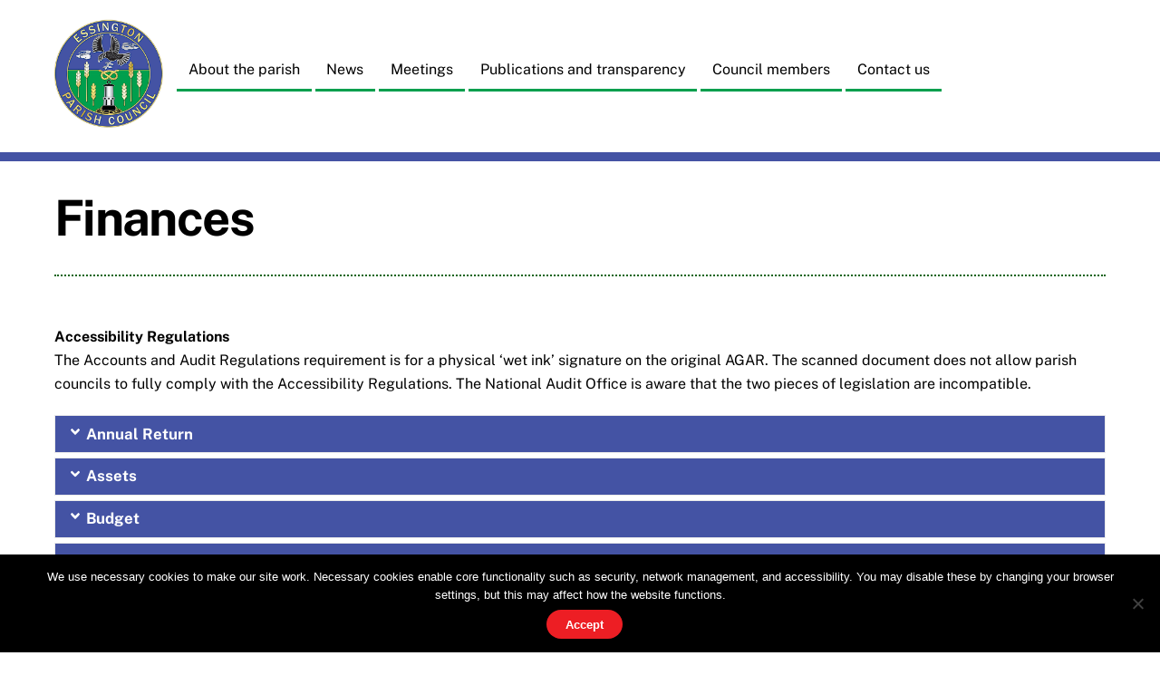

--- FILE ---
content_type: text/html; charset=UTF-8
request_url: https://essingtonparishcouncil.gov.uk/publications-and-transparency/finances/
body_size: 21221
content:
<!DOCTYPE html>
<html lang="en-GB">
<head>
        <meta charset="UTF-8">
        <meta name="viewport" content="width=device-width, initial-scale=1, minimum-scale=1">
        <style id="tb_inline_styles" data-no-optimize="1">.tb_animation_on{overflow-x:hidden}.themify_builder .wow{visibility:hidden;animation-fill-mode:both}[data-tf-animation]{will-change:transform,opacity,visibility}.themify_builder .tf_lax_done{transition-duration:.8s;transition-timing-function:cubic-bezier(.165,.84,.44,1)}[data-sticky-active].tb_sticky_scroll_active{z-index:1}[data-sticky-active].tb_sticky_scroll_active .hide-on-stick{display:none}@media(min-width:1281px){.hide-desktop{width:0!important;height:0!important;padding:0!important;visibility:hidden!important;margin:0!important;display:table-column!important;background:0!important;content-visibility:hidden;overflow:hidden!important}}@media(min-width:769px) and (max-width:1280px){.hide-tablet_landscape{width:0!important;height:0!important;padding:0!important;visibility:hidden!important;margin:0!important;display:table-column!important;background:0!important;content-visibility:hidden;overflow:hidden!important}}@media(min-width:681px) and (max-width:768px){.hide-tablet{width:0!important;height:0!important;padding:0!important;visibility:hidden!important;margin:0!important;display:table-column!important;background:0!important;content-visibility:hidden;overflow:hidden!important}}@media(max-width:680px){.hide-mobile{width:0!important;height:0!important;padding:0!important;visibility:hidden!important;margin:0!important;display:table-column!important;background:0!important;content-visibility:hidden;overflow:hidden!important}}div.row_inner,div.module_subrow{--gutter:3.2%;--narrow:1.6%;--none:0%;}@media(max-width:768px){div.module-gallery-grid{--galn:var(--galt)}}@media(max-width:680px){
                .themify_map.tf_map_loaded{width:100%!important}
                .ui.builder_button,.ui.nav li a{padding:.525em 1.15em}
                .fullheight>.row_inner:not(.tb_col_count_1){min-height:0}
                div.module-gallery-grid{--galn:var(--galm);gap:8px}
            }</style><noscript><style>.themify_builder .wow,.wow .tf_lazy{visibility:visible!important}</style></noscript>            <style id="tf_lazy_style" data-no-optimize="1">
                .tf_svg_lazy{
                    content-visibility:auto;
                    background-size:100% 25%!important;
                    background-repeat:no-repeat!important;
                    background-position:0 0, 0 33.4%,0 66.6%,0 100%!important;
                    transition:filter .3s linear!important;
                    filter:blur(25px)!important;                    transform:translateZ(0)
                }
                .tf_svg_lazy_loaded{
                    filter:blur(0)!important
                }
                [data-lazy]:is(.module,.module_row:not(.tb_first)),.module[data-lazy] .ui,.module_row[data-lazy]:not(.tb_first):is(>.row_inner,.module_column[data-lazy],.module_subrow[data-lazy]){
                    background-image:none!important
                }
            </style>
            <noscript>
                <style>
                    .tf_svg_lazy{
                        display:none!important
                    }
                </style>
            </noscript>
                    <style id="tf_lazy_common" data-no-optimize="1">
                        img{
                max-width:100%;
                height:auto
            }
                                    :where(.tf_in_flx,.tf_flx){display:inline-flex;flex-wrap:wrap;place-items:center}
            .tf_fa,:is(em,i) tf-lottie{display:inline-block;vertical-align:middle}:is(em,i) tf-lottie{width:1.5em;height:1.5em}.tf_fa{width:1em;height:1em;stroke-width:0;stroke:currentColor;overflow:visible;fill:currentColor;pointer-events:none;text-rendering:optimizeSpeed;buffered-rendering:static}#tf_svg symbol{overflow:visible}:where(.tf_lazy){position:relative;visibility:visible;display:block;opacity:.3}.wow .tf_lazy:not(.tf_swiper-slide){visibility:hidden;opacity:1}div.tf_audio_lazy audio{visibility:hidden;height:0;display:inline}.mejs-container{visibility:visible}.tf_iframe_lazy{transition:opacity .3s ease-in-out;min-height:10px}:where(.tf_flx),.tf_swiper-wrapper{display:flex}.tf_swiper-slide{flex-shrink:0;opacity:0;width:100%;height:100%}.tf_swiper-wrapper>br,.tf_lazy.tf_swiper-wrapper .tf_lazy:after,.tf_lazy.tf_swiper-wrapper .tf_lazy:before{display:none}.tf_lazy:after,.tf_lazy:before{content:'';display:inline-block;position:absolute;width:10px!important;height:10px!important;margin:0 3px;top:50%!important;inset-inline:auto 50%!important;border-radius:100%;background-color:currentColor;visibility:visible;animation:tf-hrz-loader infinite .75s cubic-bezier(.2,.68,.18,1.08)}.tf_lazy:after{width:6px!important;height:6px!important;inset-inline:50% auto!important;margin-top:3px;animation-delay:-.4s}@keyframes tf-hrz-loader{0%,100%{transform:scale(1);opacity:1}50%{transform:scale(.1);opacity:.6}}.tf_lazy_lightbox{position:fixed;background:rgba(11,11,11,.8);color:#ccc;top:0;left:0;display:flex;align-items:center;justify-content:center;z-index:999}.tf_lazy_lightbox .tf_lazy:after,.tf_lazy_lightbox .tf_lazy:before{background:#fff}.tf_vd_lazy,tf-lottie{display:flex;flex-wrap:wrap}tf-lottie{aspect-ratio:1.777}.tf_w.tf_vd_lazy video{width:100%;height:auto;position:static;object-fit:cover}
        </style>
        <link type="image/png" href="https://essingtonparishcouncil.gov.uk/wp-content/uploads/2020/04/Essington-PC-Logo-resized-1.png" rel="apple-touch-icon" /><link type="image/png" href="https://essingtonparishcouncil.gov.uk/wp-content/uploads/2020/04/Essington-PC-Logo-resized-1.png" rel="icon" /><title>Finances &#8211; Essington Parish Council</title>
<meta name='robots' content='max-image-preview:large' />
<link rel="alternate" type="application/rss+xml" title="Essington Parish Council &raquo; Feed" href="https://essingtonparishcouncil.gov.uk/feed/" />
<link rel="alternate" type="application/rss+xml" title="Essington Parish Council &raquo; Comments Feed" href="https://essingtonparishcouncil.gov.uk/comments/feed/" />
<link rel="alternate" title="oEmbed (JSON)" type="application/json+oembed" href="https://essingtonparishcouncil.gov.uk/wp-json/oembed/1.0/embed?url=https%3A%2F%2Fessingtonparishcouncil.gov.uk%2Fpublications-and-transparency%2Ffinances%2F" />
<link rel="alternate" title="oEmbed (XML)" type="text/xml+oembed" href="https://essingtonparishcouncil.gov.uk/wp-json/oembed/1.0/embed?url=https%3A%2F%2Fessingtonparishcouncil.gov.uk%2Fpublications-and-transparency%2Ffinances%2F&#038;format=xml" />
		<!-- This site uses the Google Analytics by ExactMetrics plugin v8.11.0 - Using Analytics tracking - https://www.exactmetrics.com/ -->
							<script src="//www.googletagmanager.com/gtag/js?id=G-93P2KW3EBH"  data-cfasync="false" data-wpfc-render="false" async></script>
			<script data-cfasync="false" data-wpfc-render="false">
				var em_version = '8.11.0';
				var em_track_user = true;
				var em_no_track_reason = '';
								var ExactMetricsDefaultLocations = {"page_location":"https:\/\/essingtonparishcouncil.gov.uk\/publications-and-transparency\/finances\/"};
								if ( typeof ExactMetricsPrivacyGuardFilter === 'function' ) {
					var ExactMetricsLocations = (typeof ExactMetricsExcludeQuery === 'object') ? ExactMetricsPrivacyGuardFilter( ExactMetricsExcludeQuery ) : ExactMetricsPrivacyGuardFilter( ExactMetricsDefaultLocations );
				} else {
					var ExactMetricsLocations = (typeof ExactMetricsExcludeQuery === 'object') ? ExactMetricsExcludeQuery : ExactMetricsDefaultLocations;
				}

								var disableStrs = [
										'ga-disable-G-93P2KW3EBH',
									];

				/* Function to detect opted out users */
				function __gtagTrackerIsOptedOut() {
					for (var index = 0; index < disableStrs.length; index++) {
						if (document.cookie.indexOf(disableStrs[index] + '=true') > -1) {
							return true;
						}
					}

					return false;
				}

				/* Disable tracking if the opt-out cookie exists. */
				if (__gtagTrackerIsOptedOut()) {
					for (var index = 0; index < disableStrs.length; index++) {
						window[disableStrs[index]] = true;
					}
				}

				/* Opt-out function */
				function __gtagTrackerOptout() {
					for (var index = 0; index < disableStrs.length; index++) {
						document.cookie = disableStrs[index] + '=true; expires=Thu, 31 Dec 2099 23:59:59 UTC; path=/';
						window[disableStrs[index]] = true;
					}
				}

				if ('undefined' === typeof gaOptout) {
					function gaOptout() {
						__gtagTrackerOptout();
					}
				}
								window.dataLayer = window.dataLayer || [];

				window.ExactMetricsDualTracker = {
					helpers: {},
					trackers: {},
				};
				if (em_track_user) {
					function __gtagDataLayer() {
						dataLayer.push(arguments);
					}

					function __gtagTracker(type, name, parameters) {
						if (!parameters) {
							parameters = {};
						}

						if (parameters.send_to) {
							__gtagDataLayer.apply(null, arguments);
							return;
						}

						if (type === 'event') {
														parameters.send_to = exactmetrics_frontend.v4_id;
							var hookName = name;
							if (typeof parameters['event_category'] !== 'undefined') {
								hookName = parameters['event_category'] + ':' + name;
							}

							if (typeof ExactMetricsDualTracker.trackers[hookName] !== 'undefined') {
								ExactMetricsDualTracker.trackers[hookName](parameters);
							} else {
								__gtagDataLayer('event', name, parameters);
							}
							
						} else {
							__gtagDataLayer.apply(null, arguments);
						}
					}

					__gtagTracker('js', new Date());
					__gtagTracker('set', {
						'developer_id.dNDMyYj': true,
											});
					if ( ExactMetricsLocations.page_location ) {
						__gtagTracker('set', ExactMetricsLocations);
					}
										__gtagTracker('config', 'G-93P2KW3EBH', {"forceSSL":"true","link_attribution":"true"} );
										window.gtag = __gtagTracker;										(function () {
						/* https://developers.google.com/analytics/devguides/collection/analyticsjs/ */
						/* ga and __gaTracker compatibility shim. */
						var noopfn = function () {
							return null;
						};
						var newtracker = function () {
							return new Tracker();
						};
						var Tracker = function () {
							return null;
						};
						var p = Tracker.prototype;
						p.get = noopfn;
						p.set = noopfn;
						p.send = function () {
							var args = Array.prototype.slice.call(arguments);
							args.unshift('send');
							__gaTracker.apply(null, args);
						};
						var __gaTracker = function () {
							var len = arguments.length;
							if (len === 0) {
								return;
							}
							var f = arguments[len - 1];
							if (typeof f !== 'object' || f === null || typeof f.hitCallback !== 'function') {
								if ('send' === arguments[0]) {
									var hitConverted, hitObject = false, action;
									if ('event' === arguments[1]) {
										if ('undefined' !== typeof arguments[3]) {
											hitObject = {
												'eventAction': arguments[3],
												'eventCategory': arguments[2],
												'eventLabel': arguments[4],
												'value': arguments[5] ? arguments[5] : 1,
											}
										}
									}
									if ('pageview' === arguments[1]) {
										if ('undefined' !== typeof arguments[2]) {
											hitObject = {
												'eventAction': 'page_view',
												'page_path': arguments[2],
											}
										}
									}
									if (typeof arguments[2] === 'object') {
										hitObject = arguments[2];
									}
									if (typeof arguments[5] === 'object') {
										Object.assign(hitObject, arguments[5]);
									}
									if ('undefined' !== typeof arguments[1].hitType) {
										hitObject = arguments[1];
										if ('pageview' === hitObject.hitType) {
											hitObject.eventAction = 'page_view';
										}
									}
									if (hitObject) {
										action = 'timing' === arguments[1].hitType ? 'timing_complete' : hitObject.eventAction;
										hitConverted = mapArgs(hitObject);
										__gtagTracker('event', action, hitConverted);
									}
								}
								return;
							}

							function mapArgs(args) {
								var arg, hit = {};
								var gaMap = {
									'eventCategory': 'event_category',
									'eventAction': 'event_action',
									'eventLabel': 'event_label',
									'eventValue': 'event_value',
									'nonInteraction': 'non_interaction',
									'timingCategory': 'event_category',
									'timingVar': 'name',
									'timingValue': 'value',
									'timingLabel': 'event_label',
									'page': 'page_path',
									'location': 'page_location',
									'title': 'page_title',
									'referrer' : 'page_referrer',
								};
								for (arg in args) {
																		if (!(!args.hasOwnProperty(arg) || !gaMap.hasOwnProperty(arg))) {
										hit[gaMap[arg]] = args[arg];
									} else {
										hit[arg] = args[arg];
									}
								}
								return hit;
							}

							try {
								f.hitCallback();
							} catch (ex) {
							}
						};
						__gaTracker.create = newtracker;
						__gaTracker.getByName = newtracker;
						__gaTracker.getAll = function () {
							return [];
						};
						__gaTracker.remove = noopfn;
						__gaTracker.loaded = true;
						window['__gaTracker'] = __gaTracker;
					})();
									} else {
										console.log("");
					(function () {
						function __gtagTracker() {
							return null;
						}

						window['__gtagTracker'] = __gtagTracker;
						window['gtag'] = __gtagTracker;
					})();
									}
			</script>
							<!-- / Google Analytics by ExactMetrics -->
		<style id='wp-img-auto-sizes-contain-inline-css'>
img:is([sizes=auto i],[sizes^="auto," i]){contain-intrinsic-size:3000px 1500px}
/*# sourceURL=wp-img-auto-sizes-contain-inline-css */
</style>
<link rel="preload" href="https://essingtonparishcouncil.gov.uk/wp-content/plugins/litespeed-cache/assets/css/litespeed-dummy.css?ver=6.9" as="style">
<style id='font-awesome-svg-styles-default-inline-css'>
.svg-inline--fa {
  display: inline-block;
  height: 1em;
  overflow: visible;
  vertical-align: -.125em;
}
/*# sourceURL=font-awesome-svg-styles-default-inline-css */
</style>
<link rel="preload" href="https://essingtonparishcouncil.gov.uk/wp-content/uploads/font-awesome/v5.9.0/css/svg-with-js.css" as="style"><link rel='stylesheet' id='font-awesome-svg-styles-css' href='https://essingtonparishcouncil.gov.uk/wp-content/uploads/font-awesome/v5.9.0/css/svg-with-js.css' media='all' />
<style id='font-awesome-svg-styles-inline-css'>
   .wp-block-font-awesome-icon svg::before,
   .wp-rich-text-font-awesome-icon svg::before {content: unset;}
/*# sourceURL=font-awesome-svg-styles-inline-css */
</style>
<style id='global-styles-inline-css'>
:root{--wp--preset--aspect-ratio--square: 1;--wp--preset--aspect-ratio--4-3: 4/3;--wp--preset--aspect-ratio--3-4: 3/4;--wp--preset--aspect-ratio--3-2: 3/2;--wp--preset--aspect-ratio--2-3: 2/3;--wp--preset--aspect-ratio--16-9: 16/9;--wp--preset--aspect-ratio--9-16: 9/16;--wp--preset--color--black: #000000;--wp--preset--color--cyan-bluish-gray: #abb8c3;--wp--preset--color--white: #ffffff;--wp--preset--color--pale-pink: #f78da7;--wp--preset--color--vivid-red: #cf2e2e;--wp--preset--color--luminous-vivid-orange: #ff6900;--wp--preset--color--luminous-vivid-amber: #fcb900;--wp--preset--color--light-green-cyan: #7bdcb5;--wp--preset--color--vivid-green-cyan: #00d084;--wp--preset--color--pale-cyan-blue: #8ed1fc;--wp--preset--color--vivid-cyan-blue: #0693e3;--wp--preset--color--vivid-purple: #9b51e0;--wp--preset--gradient--vivid-cyan-blue-to-vivid-purple: linear-gradient(135deg,rgb(6,147,227) 0%,rgb(155,81,224) 100%);--wp--preset--gradient--light-green-cyan-to-vivid-green-cyan: linear-gradient(135deg,rgb(122,220,180) 0%,rgb(0,208,130) 100%);--wp--preset--gradient--luminous-vivid-amber-to-luminous-vivid-orange: linear-gradient(135deg,rgb(252,185,0) 0%,rgb(255,105,0) 100%);--wp--preset--gradient--luminous-vivid-orange-to-vivid-red: linear-gradient(135deg,rgb(255,105,0) 0%,rgb(207,46,46) 100%);--wp--preset--gradient--very-light-gray-to-cyan-bluish-gray: linear-gradient(135deg,rgb(238,238,238) 0%,rgb(169,184,195) 100%);--wp--preset--gradient--cool-to-warm-spectrum: linear-gradient(135deg,rgb(74,234,220) 0%,rgb(151,120,209) 20%,rgb(207,42,186) 40%,rgb(238,44,130) 60%,rgb(251,105,98) 80%,rgb(254,248,76) 100%);--wp--preset--gradient--blush-light-purple: linear-gradient(135deg,rgb(255,206,236) 0%,rgb(152,150,240) 100%);--wp--preset--gradient--blush-bordeaux: linear-gradient(135deg,rgb(254,205,165) 0%,rgb(254,45,45) 50%,rgb(107,0,62) 100%);--wp--preset--gradient--luminous-dusk: linear-gradient(135deg,rgb(255,203,112) 0%,rgb(199,81,192) 50%,rgb(65,88,208) 100%);--wp--preset--gradient--pale-ocean: linear-gradient(135deg,rgb(255,245,203) 0%,rgb(182,227,212) 50%,rgb(51,167,181) 100%);--wp--preset--gradient--electric-grass: linear-gradient(135deg,rgb(202,248,128) 0%,rgb(113,206,126) 100%);--wp--preset--gradient--midnight: linear-gradient(135deg,rgb(2,3,129) 0%,rgb(40,116,252) 100%);--wp--preset--font-size--small: 13px;--wp--preset--font-size--medium: clamp(14px, 0.875rem + ((1vw - 3.2px) * 0.469), 20px);--wp--preset--font-size--large: clamp(22.041px, 1.378rem + ((1vw - 3.2px) * 1.091), 36px);--wp--preset--font-size--x-large: clamp(25.014px, 1.563rem + ((1vw - 3.2px) * 1.327), 42px);--wp--preset--font-family--system-font: -apple-system,BlinkMacSystemFont,"Segoe UI",Roboto,Oxygen-Sans,Ubuntu,Cantarell,"Helvetica Neue",sans-serif;--wp--preset--spacing--20: 0.44rem;--wp--preset--spacing--30: 0.67rem;--wp--preset--spacing--40: 1rem;--wp--preset--spacing--50: 1.5rem;--wp--preset--spacing--60: 2.25rem;--wp--preset--spacing--70: 3.38rem;--wp--preset--spacing--80: 5.06rem;--wp--preset--shadow--natural: 6px 6px 9px rgba(0, 0, 0, 0.2);--wp--preset--shadow--deep: 12px 12px 50px rgba(0, 0, 0, 0.4);--wp--preset--shadow--sharp: 6px 6px 0px rgba(0, 0, 0, 0.2);--wp--preset--shadow--outlined: 6px 6px 0px -3px rgb(255, 255, 255), 6px 6px rgb(0, 0, 0);--wp--preset--shadow--crisp: 6px 6px 0px rgb(0, 0, 0);}:where(body) { margin: 0; }.wp-site-blocks > .alignleft { float: left; margin-right: 2em; }.wp-site-blocks > .alignright { float: right; margin-left: 2em; }.wp-site-blocks > .aligncenter { justify-content: center; margin-left: auto; margin-right: auto; }:where(.wp-site-blocks) > * { margin-block-start: 24px; margin-block-end: 0; }:where(.wp-site-blocks) > :first-child { margin-block-start: 0; }:where(.wp-site-blocks) > :last-child { margin-block-end: 0; }:root { --wp--style--block-gap: 24px; }:root :where(.is-layout-flow) > :first-child{margin-block-start: 0;}:root :where(.is-layout-flow) > :last-child{margin-block-end: 0;}:root :where(.is-layout-flow) > *{margin-block-start: 24px;margin-block-end: 0;}:root :where(.is-layout-constrained) > :first-child{margin-block-start: 0;}:root :where(.is-layout-constrained) > :last-child{margin-block-end: 0;}:root :where(.is-layout-constrained) > *{margin-block-start: 24px;margin-block-end: 0;}:root :where(.is-layout-flex){gap: 24px;}:root :where(.is-layout-grid){gap: 24px;}.is-layout-flow > .alignleft{float: left;margin-inline-start: 0;margin-inline-end: 2em;}.is-layout-flow > .alignright{float: right;margin-inline-start: 2em;margin-inline-end: 0;}.is-layout-flow > .aligncenter{margin-left: auto !important;margin-right: auto !important;}.is-layout-constrained > .alignleft{float: left;margin-inline-start: 0;margin-inline-end: 2em;}.is-layout-constrained > .alignright{float: right;margin-inline-start: 2em;margin-inline-end: 0;}.is-layout-constrained > .aligncenter{margin-left: auto !important;margin-right: auto !important;}.is-layout-constrained > :where(:not(.alignleft):not(.alignright):not(.alignfull)){margin-left: auto !important;margin-right: auto !important;}body .is-layout-flex{display: flex;}.is-layout-flex{flex-wrap: wrap;align-items: center;}.is-layout-flex > :is(*, div){margin: 0;}body .is-layout-grid{display: grid;}.is-layout-grid > :is(*, div){margin: 0;}body{font-family: var(--wp--preset--font-family--system-font);font-size: var(--wp--preset--font-size--medium);line-height: 1.6;padding-top: 0px;padding-right: 0px;padding-bottom: 0px;padding-left: 0px;}a:where(:not(.wp-element-button)){text-decoration: underline;}:root :where(.wp-element-button, .wp-block-button__link){background-color: #32373c;border-width: 0;color: #fff;font-family: inherit;font-size: inherit;font-style: inherit;font-weight: inherit;letter-spacing: inherit;line-height: inherit;padding-top: calc(0.667em + 2px);padding-right: calc(1.333em + 2px);padding-bottom: calc(0.667em + 2px);padding-left: calc(1.333em + 2px);text-decoration: none;text-transform: inherit;}.has-black-color{color: var(--wp--preset--color--black) !important;}.has-cyan-bluish-gray-color{color: var(--wp--preset--color--cyan-bluish-gray) !important;}.has-white-color{color: var(--wp--preset--color--white) !important;}.has-pale-pink-color{color: var(--wp--preset--color--pale-pink) !important;}.has-vivid-red-color{color: var(--wp--preset--color--vivid-red) !important;}.has-luminous-vivid-orange-color{color: var(--wp--preset--color--luminous-vivid-orange) !important;}.has-luminous-vivid-amber-color{color: var(--wp--preset--color--luminous-vivid-amber) !important;}.has-light-green-cyan-color{color: var(--wp--preset--color--light-green-cyan) !important;}.has-vivid-green-cyan-color{color: var(--wp--preset--color--vivid-green-cyan) !important;}.has-pale-cyan-blue-color{color: var(--wp--preset--color--pale-cyan-blue) !important;}.has-vivid-cyan-blue-color{color: var(--wp--preset--color--vivid-cyan-blue) !important;}.has-vivid-purple-color{color: var(--wp--preset--color--vivid-purple) !important;}.has-black-background-color{background-color: var(--wp--preset--color--black) !important;}.has-cyan-bluish-gray-background-color{background-color: var(--wp--preset--color--cyan-bluish-gray) !important;}.has-white-background-color{background-color: var(--wp--preset--color--white) !important;}.has-pale-pink-background-color{background-color: var(--wp--preset--color--pale-pink) !important;}.has-vivid-red-background-color{background-color: var(--wp--preset--color--vivid-red) !important;}.has-luminous-vivid-orange-background-color{background-color: var(--wp--preset--color--luminous-vivid-orange) !important;}.has-luminous-vivid-amber-background-color{background-color: var(--wp--preset--color--luminous-vivid-amber) !important;}.has-light-green-cyan-background-color{background-color: var(--wp--preset--color--light-green-cyan) !important;}.has-vivid-green-cyan-background-color{background-color: var(--wp--preset--color--vivid-green-cyan) !important;}.has-pale-cyan-blue-background-color{background-color: var(--wp--preset--color--pale-cyan-blue) !important;}.has-vivid-cyan-blue-background-color{background-color: var(--wp--preset--color--vivid-cyan-blue) !important;}.has-vivid-purple-background-color{background-color: var(--wp--preset--color--vivid-purple) !important;}.has-black-border-color{border-color: var(--wp--preset--color--black) !important;}.has-cyan-bluish-gray-border-color{border-color: var(--wp--preset--color--cyan-bluish-gray) !important;}.has-white-border-color{border-color: var(--wp--preset--color--white) !important;}.has-pale-pink-border-color{border-color: var(--wp--preset--color--pale-pink) !important;}.has-vivid-red-border-color{border-color: var(--wp--preset--color--vivid-red) !important;}.has-luminous-vivid-orange-border-color{border-color: var(--wp--preset--color--luminous-vivid-orange) !important;}.has-luminous-vivid-amber-border-color{border-color: var(--wp--preset--color--luminous-vivid-amber) !important;}.has-light-green-cyan-border-color{border-color: var(--wp--preset--color--light-green-cyan) !important;}.has-vivid-green-cyan-border-color{border-color: var(--wp--preset--color--vivid-green-cyan) !important;}.has-pale-cyan-blue-border-color{border-color: var(--wp--preset--color--pale-cyan-blue) !important;}.has-vivid-cyan-blue-border-color{border-color: var(--wp--preset--color--vivid-cyan-blue) !important;}.has-vivid-purple-border-color{border-color: var(--wp--preset--color--vivid-purple) !important;}.has-vivid-cyan-blue-to-vivid-purple-gradient-background{background: var(--wp--preset--gradient--vivid-cyan-blue-to-vivid-purple) !important;}.has-light-green-cyan-to-vivid-green-cyan-gradient-background{background: var(--wp--preset--gradient--light-green-cyan-to-vivid-green-cyan) !important;}.has-luminous-vivid-amber-to-luminous-vivid-orange-gradient-background{background: var(--wp--preset--gradient--luminous-vivid-amber-to-luminous-vivid-orange) !important;}.has-luminous-vivid-orange-to-vivid-red-gradient-background{background: var(--wp--preset--gradient--luminous-vivid-orange-to-vivid-red) !important;}.has-very-light-gray-to-cyan-bluish-gray-gradient-background{background: var(--wp--preset--gradient--very-light-gray-to-cyan-bluish-gray) !important;}.has-cool-to-warm-spectrum-gradient-background{background: var(--wp--preset--gradient--cool-to-warm-spectrum) !important;}.has-blush-light-purple-gradient-background{background: var(--wp--preset--gradient--blush-light-purple) !important;}.has-blush-bordeaux-gradient-background{background: var(--wp--preset--gradient--blush-bordeaux) !important;}.has-luminous-dusk-gradient-background{background: var(--wp--preset--gradient--luminous-dusk) !important;}.has-pale-ocean-gradient-background{background: var(--wp--preset--gradient--pale-ocean) !important;}.has-electric-grass-gradient-background{background: var(--wp--preset--gradient--electric-grass) !important;}.has-midnight-gradient-background{background: var(--wp--preset--gradient--midnight) !important;}.has-small-font-size{font-size: var(--wp--preset--font-size--small) !important;}.has-medium-font-size{font-size: var(--wp--preset--font-size--medium) !important;}.has-large-font-size{font-size: var(--wp--preset--font-size--large) !important;}.has-x-large-font-size{font-size: var(--wp--preset--font-size--x-large) !important;}.has-system-font-font-family{font-family: var(--wp--preset--font-family--system-font) !important;}
:root :where(.wp-block-pullquote){font-size: clamp(0.984em, 0.984rem + ((1vw - 0.2em) * 0.645), 1.5em);line-height: 1.6;}
/*# sourceURL=global-styles-inline-css */
</style>
<link rel="preload" href="https://essingtonparishcouncil.gov.uk/wp-content/plugins/animate-it/assets/css/animate-animo.css?ver=6.9" as="style"><link rel='stylesheet' id='edsanimate-animo-css-css' href='https://essingtonparishcouncil.gov.uk/wp-content/plugins/animate-it/assets/css/animate-animo.css?ver=6.9' media='all' />
<link rel="preload" href="https://essingtonparishcouncil.gov.uk/wp-content/plugins/cookie-notice/css/front.min.css?ver=2.5.11" as="style"><link rel='stylesheet' id='cookie-notice-front-css' href='https://essingtonparishcouncil.gov.uk/wp-content/plugins/cookie-notice/css/front.min.css?ver=2.5.11' media='all' />
<link rel="preload" href="https://essingtonparishcouncil.gov.uk/wp-content/plugins/wp-file-download/app/site/assets/css/search_filter.css?ver=6.9" as="style"><link rel='stylesheet' id='wpfd-search_filter-css' href='https://essingtonparishcouncil.gov.uk/wp-content/plugins/wp-file-download/app/site/assets/css/search_filter.css?ver=6.9' media='all' />
<link rel="preload" href="https://essingtonparishcouncil.gov.uk/wp-includes/css/dashicons.min.css?ver=6.9" as="style"><link rel='stylesheet' id='dashicons-css' href='https://essingtonparishcouncil.gov.uk/wp-includes/css/dashicons.min.css?ver=6.9' media='all' />
<link rel="preload" href="https://essingtonparishcouncil.gov.uk/wp-content/plugins/themify-event-post/assets/style.css?ver=6.9" as="style"><link rel='stylesheet' id='themify-event-post-css' href='https://essingtonparishcouncil.gov.uk/wp-content/plugins/themify-event-post/assets/style.css?ver=6.9' media='all' />
<link rel="preload" href="https://use.fontawesome.com/releases/v5.9.0/css/all.css" as="style"><link rel='stylesheet' id='font-awesome-official-css' href='https://use.fontawesome.com/releases/v5.9.0/css/all.css' media='all' integrity="sha384-i1LQnF23gykqWXg6jxC2ZbCbUMxyw5gLZY6UiUS98LYV5unm8GWmfkIS6jqJfb4E" crossorigin="anonymous" />
<link rel="preload" href="https://essingtonparishcouncil.gov.uk/wp-content/plugins/themify-ptb/public/css/ptb-public.css?ver=2.2.3" as="style"><link rel='stylesheet' id='ptb-css' href='https://essingtonparishcouncil.gov.uk/wp-content/plugins/themify-ptb/public/css/ptb-public.css?ver=2.2.3' media='all' />
<link rel="preload" href="https://use.fontawesome.com/releases/v5.9.0/css/v4-shims.css" as="style"><link rel='stylesheet' id='font-awesome-official-v4shim-css' href='https://use.fontawesome.com/releases/v5.9.0/css/v4-shims.css' media='all' integrity="sha384-zpflLcSaYRmTsnK2LTOdvChgML+Tt/4aE2szcblLVBXd8Jq/HGz6rhZqZ+4TkK75" crossorigin="anonymous" />
<style id='font-awesome-official-v4shim-inline-css'>
@font-face {
font-family: "FontAwesome";
font-display: block;
src: url("https://use.fontawesome.com/releases/v5.9.0/webfonts/fa-brands-400.eot"),
		url("https://use.fontawesome.com/releases/v5.9.0/webfonts/fa-brands-400.eot?#iefix") format("embedded-opentype"),
		url("https://use.fontawesome.com/releases/v5.9.0/webfonts/fa-brands-400.woff2") format("woff2"),
		url("https://use.fontawesome.com/releases/v5.9.0/webfonts/fa-brands-400.woff") format("woff"),
		url("https://use.fontawesome.com/releases/v5.9.0/webfonts/fa-brands-400.ttf") format("truetype"),
		url("https://use.fontawesome.com/releases/v5.9.0/webfonts/fa-brands-400.svg#fontawesome") format("svg");
}

@font-face {
font-family: "FontAwesome";
font-display: block;
src: url("https://use.fontawesome.com/releases/v5.9.0/webfonts/fa-solid-900.eot"),
		url("https://use.fontawesome.com/releases/v5.9.0/webfonts/fa-solid-900.eot?#iefix") format("embedded-opentype"),
		url("https://use.fontawesome.com/releases/v5.9.0/webfonts/fa-solid-900.woff2") format("woff2"),
		url("https://use.fontawesome.com/releases/v5.9.0/webfonts/fa-solid-900.woff") format("woff"),
		url("https://use.fontawesome.com/releases/v5.9.0/webfonts/fa-solid-900.ttf") format("truetype"),
		url("https://use.fontawesome.com/releases/v5.9.0/webfonts/fa-solid-900.svg#fontawesome") format("svg");
}

@font-face {
font-family: "FontAwesome";
font-display: block;
src: url("https://use.fontawesome.com/releases/v5.9.0/webfonts/fa-regular-400.eot"),
		url("https://use.fontawesome.com/releases/v5.9.0/webfonts/fa-regular-400.eot?#iefix") format("embedded-opentype"),
		url("https://use.fontawesome.com/releases/v5.9.0/webfonts/fa-regular-400.woff2") format("woff2"),
		url("https://use.fontawesome.com/releases/v5.9.0/webfonts/fa-regular-400.woff") format("woff"),
		url("https://use.fontawesome.com/releases/v5.9.0/webfonts/fa-regular-400.ttf") format("truetype"),
		url("https://use.fontawesome.com/releases/v5.9.0/webfonts/fa-regular-400.svg#fontawesome") format("svg");
unicode-range: U+F004-F005,U+F007,U+F017,U+F022,U+F024,U+F02E,U+F03E,U+F044,U+F057-F059,U+F06E,U+F070,U+F075,U+F07B-F07C,U+F080,U+F086,U+F089,U+F094,U+F09D,U+F0A0,U+F0A4-F0A7,U+F0C5,U+F0C7-F0C8,U+F0E0,U+F0EB,U+F0F3,U+F0F8,U+F0FE,U+F111,U+F118-F11A,U+F11C,U+F133,U+F144,U+F146,U+F14A,U+F14D-F14E,U+F150-F152,U+F15B-F15C,U+F164-F165,U+F185-F186,U+F191-F192,U+F1AD,U+F1C1-F1C9,U+F1CD,U+F1D8,U+F1E3,U+F1EA,U+F1F6,U+F1F9,U+F20A,U+F247-F249,U+F24D,U+F254-F25B,U+F25D,U+F267,U+F271-F274,U+F279,U+F28B,U+F28D,U+F2B5-F2B6,U+F2B9,U+F2BB,U+F2BD,U+F2C1-F2C2,U+F2D0,U+F2D2,U+F2DC,U+F2ED,U+F328,U+F358-F35B,U+F3A5,U+F3D1,U+F410,U+F4AD;
}
/*# sourceURL=font-awesome-official-v4shim-inline-css */
</style>
<script src="https://essingtonparishcouncil.gov.uk/wp-includes/js/jquery/jquery.min.js?ver=3.7.1" id="jquery-core-js"></script>
<script src="https://essingtonparishcouncil.gov.uk/wp-includes/js/jquery/jquery-migrate.min.js?ver=3.4.1" id="jquery-migrate-js"></script>
<script src="https://essingtonparishcouncil.gov.uk/wp-content/plugins/google-analytics-dashboard-for-wp/assets/js/frontend-gtag.min.js?ver=8.11.0" id="exactmetrics-frontend-script-js" async data-wp-strategy="async"></script>
<script data-cfasync="false" data-wpfc-render="false" id='exactmetrics-frontend-script-js-extra'>var exactmetrics_frontend = {"js_events_tracking":"true","download_extensions":"doc,pdf,ppt,zip,xls,docx,pptx,xlsx","inbound_paths":"[{\"path\":\"\\\/go\\\/\",\"label\":\"affiliate\"},{\"path\":\"\\\/recommend\\\/\",\"label\":\"affiliate\"}]","home_url":"https:\/\/essingtonparishcouncil.gov.uk","hash_tracking":"false","v4_id":"G-93P2KW3EBH"};</script>
<script id="cookie-notice-front-js-before">
var cnArgs = {"ajaxUrl":"https:\/\/essingtonparishcouncil.gov.uk\/wp-admin\/admin-ajax.php","nonce":"ddd630dfec","hideEffect":"fade","position":"bottom","onScroll":false,"onScrollOffset":100,"onClick":false,"cookieName":"cookie_notice_accepted","cookieTime":7862400,"cookieTimeRejected":2592000,"globalCookie":false,"redirection":false,"cache":true,"revokeCookies":false,"revokeCookiesOpt":"automatic"};

//# sourceURL=cookie-notice-front-js-before
</script>
<script src="https://essingtonparishcouncil.gov.uk/wp-content/plugins/cookie-notice/js/front.min.js?ver=2.5.11" id="cookie-notice-front-js"></script>
<script id="ptb-js-extra">
var ptb = {"url":"https://essingtonparishcouncil.gov.uk/wp-content/plugins/themify-ptb/public/","ver":"2.2.3","include":"https://essingtonparishcouncil.gov.uk/wp-includes/js/","is_themify":"1","jqmeter":"https://essingtonparishcouncil.gov.uk/wp-content/plugins/themify-ptb/public/js/jqmeter.min.js","ajaxurl":"https://essingtonparishcouncil.gov.uk/wp-admin/admin-ajax.php","lng":"en","map_key":null,"modules":{"gallery":{"js":"https://essingtonparishcouncil.gov.uk/wp-content/plugins/themify-ptb/public/js/modules/gallery.js","selector":".ptb_extra_showcase, .ptb_extra_gallery_masonry .ptb_extra_gallery"},"map":{"js":"https://essingtonparishcouncil.gov.uk/wp-content/plugins/themify-ptb/public/js/modules/map.js","selector":".ptb_extra_map"},"progress_bar":{"js":"https://essingtonparishcouncil.gov.uk/wp-content/plugins/themify-ptb/public/js/modules/progress_bar.js","selector":".ptb_extra_progress_bar"},"rating":{"js":"https://essingtonparishcouncil.gov.uk/wp-content/plugins/themify-ptb/public/js/modules/rating.js","selector":".ptb_extra_rating"},"video":{"js":"https://essingtonparishcouncil.gov.uk/wp-content/plugins/themify-ptb/public/js/modules/video.js","selector":".ptb_extra_show_video"},"accordion":{"js":"https://essingtonparishcouncil.gov.uk/wp-content/plugins/themify-ptb/public/js/modules/accordion.js","selector":".ptb_extra_accordion"},"lightbox":{"js":"https://essingtonparishcouncil.gov.uk/wp-content/plugins/themify-ptb/public/js/modules/lightbox.js","selector":".ptb_lightbox, .ptb_extra_lightbox, .ptb_extra_video_lightbox"},"masonry":{"js":"https://essingtonparishcouncil.gov.uk/wp-content/plugins/themify-ptb/public/js/modules/masonry.js","selector":".ptb_masonry"},"post_filter":{"js":"https://essingtonparishcouncil.gov.uk/wp-content/plugins/themify-ptb/public/js/modules/post_filter.js","selector":".ptb-post-filter"}}};
//# sourceURL=ptb-js-extra
</script>
<script defer="defer" src="https://essingtonparishcouncil.gov.uk/wp-content/plugins/themify-ptb/public/js/ptb-public.js?ver=2.2.3" id="ptb-js"></script>
<link rel="https://api.w.org/" href="https://essingtonparishcouncil.gov.uk/wp-json/" /><link rel="alternate" title="JSON" type="application/json" href="https://essingtonparishcouncil.gov.uk/wp-json/wp/v2/pages/1300" /><link rel="EditURI" type="application/rsd+xml" title="RSD" href="https://essingtonparishcouncil.gov.uk/xmlrpc.php?rsd" />
<meta name="generator" content="WordPress 6.9" />
<link rel="canonical" href="https://essingtonparishcouncil.gov.uk/publications-and-transparency/finances/" />
<link rel='shortlink' href='https://essingtonparishcouncil.gov.uk/?p=1300' />

		<!-- GA Google Analytics @ https://m0n.co/ga -->
		<script async src="https://www.googletagmanager.com/gtag/js?id=G-93P2KW3EBH"></script>
		<script>
			window.dataLayer = window.dataLayer || [];
			function gtag(){dataLayer.push(arguments);}
			gtag('js', new Date());
			gtag('config', 'G-93P2KW3EBH');
		</script>

	<!-- PTB CUSTOM CSS --><style type="text/css">.councillors { vertical-align:top; } .councillors .ptb_col_last .ptb_title h2{ margin: 0px; } .councillors .ptb_col_last{ margin-left: 0px; } .ptb_clubs_row .ptb_col_first img{min-width: 300px;} .ptb_clubs_row h3{ margin: 5px 0px; } .ptb_clubs_description_of_club p{ margin: 0px 0px 10px 0px;}</style><!--/PTB CUSTOM CSS -->
	<style>
	@keyframes themifyAnimatedBG{
		0%{background-color:#33baab}100%{background-color:#e33b9e}50%{background-color:#4961d7}33.3%{background-color:#2ea85c}25%{background-color:#2bb8ed}20%{background-color:#dd5135}
	}
	.module_row.animated-bg{
		animation:themifyAnimatedBG 30000ms infinite alternate
	}
	</style>
	<link rel="prefetch" href="https://essingtonparishcouncil.gov.uk/wp-content/themes/themify-ultra/js/themify-script.js?ver=8.0.8" as="script" fetchpriority="low"><link rel="prefetch" href="https://essingtonparishcouncil.gov.uk/wp-content/themes/themify-ultra/themify/js/modules/themify-sidemenu.js?ver=8.2.0" as="script" fetchpriority="low"><link rel="preload" href="https://essingtonparishcouncil.gov.uk/wp-content/uploads/2020/04/Essington-PC-Logo-resized.png" as="image"><link rel="prefetch" href="https://essingtonparishcouncil.gov.uk/wp-content/themes/themify-ultra/themify/themify-builder/js/modules/accordion.js?ver=8.2.0" as="script" fetchpriority="low"><link rel="preload" href="https://essingtonparishcouncil.gov.uk/wp-content/themes/themify-ultra/themify/themify-builder/js/themify-builder-script.js?ver=8.2.0" as="script" fetchpriority="low"><style id="tf_gf_fonts_style">@font-face{font-family:'Public Sans';font-style:italic;font-display:swap;src:url(https://fonts.gstatic.com/s/publicsans/v21/ijwTs572Xtc6ZYQws9YVwnNDTJPax9k0.woff2) format('woff2');unicode-range:U+0102-0103,U+0110-0111,U+0128-0129,U+0168-0169,U+01A0-01A1,U+01AF-01B0,U+0300-0301,U+0303-0304,U+0308-0309,U+0323,U+0329,U+1EA0-1EF9,U+20AB;}@font-face{font-family:'Public Sans';font-style:italic;font-display:swap;src:url(https://fonts.gstatic.com/s/publicsans/v21/ijwTs572Xtc6ZYQws9YVwnNDTJLax9k0.woff2) format('woff2');unicode-range:U+0100-02BA,U+02BD-02C5,U+02C7-02CC,U+02CE-02D7,U+02DD-02FF,U+0304,U+0308,U+0329,U+1D00-1DBF,U+1E00-1E9F,U+1EF2-1EFF,U+2020,U+20A0-20AB,U+20AD-20C0,U+2113,U+2C60-2C7F,U+A720-A7FF;}@font-face{font-family:'Public Sans';font-style:italic;font-display:swap;src:url(https://fonts.gstatic.com/s/publicsans/v21/ijwTs572Xtc6ZYQws9YVwnNDTJzaxw.woff2) format('woff2');unicode-range:U+0000-00FF,U+0131,U+0152-0153,U+02BB-02BC,U+02C6,U+02DA,U+02DC,U+0304,U+0308,U+0329,U+2000-206F,U+20AC,U+2122,U+2191,U+2193,U+2212,U+2215,U+FEFF,U+FFFD;}@font-face{font-family:'Public Sans';font-style:italic;font-weight:600;font-display:swap;src:url(https://fonts.gstatic.com/s/publicsans/v21/ijwTs572Xtc6ZYQws9YVwnNDTJPax9k0.woff2) format('woff2');unicode-range:U+0102-0103,U+0110-0111,U+0128-0129,U+0168-0169,U+01A0-01A1,U+01AF-01B0,U+0300-0301,U+0303-0304,U+0308-0309,U+0323,U+0329,U+1EA0-1EF9,U+20AB;}@font-face{font-family:'Public Sans';font-style:italic;font-weight:600;font-display:swap;src:url(https://fonts.gstatic.com/s/publicsans/v21/ijwTs572Xtc6ZYQws9YVwnNDTJLax9k0.woff2) format('woff2');unicode-range:U+0100-02BA,U+02BD-02C5,U+02C7-02CC,U+02CE-02D7,U+02DD-02FF,U+0304,U+0308,U+0329,U+1D00-1DBF,U+1E00-1E9F,U+1EF2-1EFF,U+2020,U+20A0-20AB,U+20AD-20C0,U+2113,U+2C60-2C7F,U+A720-A7FF;}@font-face{font-family:'Public Sans';font-style:italic;font-weight:600;font-display:swap;src:url(https://fonts.gstatic.com/s/publicsans/v21/ijwTs572Xtc6ZYQws9YVwnNDTJzaxw.woff2) format('woff2');unicode-range:U+0000-00FF,U+0131,U+0152-0153,U+02BB-02BC,U+02C6,U+02DA,U+02DC,U+0304,U+0308,U+0329,U+2000-206F,U+20AC,U+2122,U+2191,U+2193,U+2212,U+2215,U+FEFF,U+FFFD;}@font-face{font-family:'Public Sans';font-style:italic;font-weight:700;font-display:swap;src:url(https://fonts.gstatic.com/s/publicsans/v21/ijwTs572Xtc6ZYQws9YVwnNDTJPax9k0.woff2) format('woff2');unicode-range:U+0102-0103,U+0110-0111,U+0128-0129,U+0168-0169,U+01A0-01A1,U+01AF-01B0,U+0300-0301,U+0303-0304,U+0308-0309,U+0323,U+0329,U+1EA0-1EF9,U+20AB;}@font-face{font-family:'Public Sans';font-style:italic;font-weight:700;font-display:swap;src:url(https://fonts.gstatic.com/s/publicsans/v21/ijwTs572Xtc6ZYQws9YVwnNDTJLax9k0.woff2) format('woff2');unicode-range:U+0100-02BA,U+02BD-02C5,U+02C7-02CC,U+02CE-02D7,U+02DD-02FF,U+0304,U+0308,U+0329,U+1D00-1DBF,U+1E00-1E9F,U+1EF2-1EFF,U+2020,U+20A0-20AB,U+20AD-20C0,U+2113,U+2C60-2C7F,U+A720-A7FF;}@font-face{font-family:'Public Sans';font-style:italic;font-weight:700;font-display:swap;src:url(https://fonts.gstatic.com/s/publicsans/v21/ijwTs572Xtc6ZYQws9YVwnNDTJzaxw.woff2) format('woff2');unicode-range:U+0000-00FF,U+0131,U+0152-0153,U+02BB-02BC,U+02C6,U+02DA,U+02DC,U+0304,U+0308,U+0329,U+2000-206F,U+20AC,U+2122,U+2191,U+2193,U+2212,U+2215,U+FEFF,U+FFFD;}@font-face{font-family:'Public Sans';font-display:swap;src:url(https://fonts.gstatic.com/s/publicsans/v21/ijwRs572Xtc6ZYQws9YVwnNJfJ7Cww.woff2) format('woff2');unicode-range:U+0102-0103,U+0110-0111,U+0128-0129,U+0168-0169,U+01A0-01A1,U+01AF-01B0,U+0300-0301,U+0303-0304,U+0308-0309,U+0323,U+0329,U+1EA0-1EF9,U+20AB;}@font-face{font-family:'Public Sans';font-display:swap;src:url(https://fonts.gstatic.com/s/publicsans/v21/ijwRs572Xtc6ZYQws9YVwnNIfJ7Cww.woff2) format('woff2');unicode-range:U+0100-02BA,U+02BD-02C5,U+02C7-02CC,U+02CE-02D7,U+02DD-02FF,U+0304,U+0308,U+0329,U+1D00-1DBF,U+1E00-1E9F,U+1EF2-1EFF,U+2020,U+20A0-20AB,U+20AD-20C0,U+2113,U+2C60-2C7F,U+A720-A7FF;}@font-face{font-family:'Public Sans';font-display:swap;src:url(https://fonts.gstatic.com/s/publicsans/v21/ijwRs572Xtc6ZYQws9YVwnNGfJ4.woff2) format('woff2');unicode-range:U+0000-00FF,U+0131,U+0152-0153,U+02BB-02BC,U+02C6,U+02DA,U+02DC,U+0304,U+0308,U+0329,U+2000-206F,U+20AC,U+2122,U+2191,U+2193,U+2212,U+2215,U+FEFF,U+FFFD;}@font-face{font-family:'Public Sans';font-weight:600;font-display:swap;src:url(https://fonts.gstatic.com/s/publicsans/v21/ijwRs572Xtc6ZYQws9YVwnNJfJ7Cww.woff2) format('woff2');unicode-range:U+0102-0103,U+0110-0111,U+0128-0129,U+0168-0169,U+01A0-01A1,U+01AF-01B0,U+0300-0301,U+0303-0304,U+0308-0309,U+0323,U+0329,U+1EA0-1EF9,U+20AB;}@font-face{font-family:'Public Sans';font-weight:600;font-display:swap;src:url(https://fonts.gstatic.com/s/publicsans/v21/ijwRs572Xtc6ZYQws9YVwnNIfJ7Cww.woff2) format('woff2');unicode-range:U+0100-02BA,U+02BD-02C5,U+02C7-02CC,U+02CE-02D7,U+02DD-02FF,U+0304,U+0308,U+0329,U+1D00-1DBF,U+1E00-1E9F,U+1EF2-1EFF,U+2020,U+20A0-20AB,U+20AD-20C0,U+2113,U+2C60-2C7F,U+A720-A7FF;}@font-face{font-family:'Public Sans';font-weight:600;font-display:swap;src:url(https://fonts.gstatic.com/s/publicsans/v21/ijwRs572Xtc6ZYQws9YVwnNGfJ4.woff2) format('woff2');unicode-range:U+0000-00FF,U+0131,U+0152-0153,U+02BB-02BC,U+02C6,U+02DA,U+02DC,U+0304,U+0308,U+0329,U+2000-206F,U+20AC,U+2122,U+2191,U+2193,U+2212,U+2215,U+FEFF,U+FFFD;}@font-face{font-family:'Public Sans';font-weight:700;font-display:swap;src:url(https://fonts.gstatic.com/s/publicsans/v21/ijwRs572Xtc6ZYQws9YVwnNJfJ7Cww.woff2) format('woff2');unicode-range:U+0102-0103,U+0110-0111,U+0128-0129,U+0168-0169,U+01A0-01A1,U+01AF-01B0,U+0300-0301,U+0303-0304,U+0308-0309,U+0323,U+0329,U+1EA0-1EF9,U+20AB;}@font-face{font-family:'Public Sans';font-weight:700;font-display:swap;src:url(https://fonts.gstatic.com/s/publicsans/v21/ijwRs572Xtc6ZYQws9YVwnNIfJ7Cww.woff2) format('woff2');unicode-range:U+0100-02BA,U+02BD-02C5,U+02C7-02CC,U+02CE-02D7,U+02DD-02FF,U+0304,U+0308,U+0329,U+1D00-1DBF,U+1E00-1E9F,U+1EF2-1EFF,U+2020,U+20A0-20AB,U+20AD-20C0,U+2113,U+2C60-2C7F,U+A720-A7FF;}@font-face{font-family:'Public Sans';font-weight:700;font-display:swap;src:url(https://fonts.gstatic.com/s/publicsans/v21/ijwRs572Xtc6ZYQws9YVwnNGfJ4.woff2) format('woff2');unicode-range:U+0000-00FF,U+0131,U+0152-0153,U+02BB-02BC,U+02C6,U+02DA,U+02DC,U+0304,U+0308,U+0329,U+2000-206F,U+20AC,U+2122,U+2191,U+2193,U+2212,U+2215,U+FEFF,U+FFFD;}</style><link rel="preload" fetchpriority="high" href="https://essingtonparishcouncil.gov.uk/wp-content/uploads/themify-concate/2601557842/themify-3519500822.css" as="style"><link fetchpriority="high" id="themify_concate-css" rel="stylesheet" href="https://essingtonparishcouncil.gov.uk/wp-content/uploads/themify-concate/2601557842/themify-3519500822.css"><link rel="preconnect" href="https://www.google-analytics.com"></head>
<body data-rsssl=1 class="wp-singular page-template-default page page-id-1300 page-child parent-pageid-429 wp-theme-themify-ultra cookies-not-set skin-default sidebar-none default_width no-home tf_focus_heavy tb_animation_on ready-view header-horizontal fixed-header-enabled footer-horizontal-left tagline-off search-off sidemenu-active">
<a class="screen-reader-text skip-to-content" href="#content">Skip to content</a><svg id="tf_svg" style="display:none"><defs><symbol id="tf-fas-angle-down" viewBox="0 0 20 32"><path d="m8.94 22-8.5-8.5Q0 13.06 0 12.44t.44-1.07L1.88 10q.43-.44 1.06-.44T4 10l6 6 6-6q.44-.44 1.06-.44t1.07.44l1.44 1.37q.43.44.43 1.07t-.43 1.06l-8.5 8.5q-.44.44-1.07.44T8.94 22z"/></symbol><symbol id="tf-fas-angle-up" viewBox="0 0 20 32"><path d="m11.06 10 8.5 8.5q.44.44.44 1.06t-.44 1.07L18.13 22q-.44.44-1.07.44T16 22l-6-6-6 6q-.44.44-1.06.44T1.87 22L.43 20.63Q0 20.19 0 19.56t.43-1.06l8.5-8.5q.44-.44 1.07-.44t1.06.44z"/></symbol><style id="tf_fonts_style">.tf_fa.tf-fas-angle-down{width:0.623em}.tf_fa.tf-fas-angle-up{width:0.625em}</style></defs></svg><script> </script><div id="pagewrap" class="tf_box hfeed site">
					<div id="headerwrap"  class=' tf_box'>

			
										                                                    <div class="header-icons tf_hide">
                                <a id="menu-icon" class="tf_inline_b tf_text_dec" href="#mobile-menu" aria-label="Menu"><span class="menu-icon-inner tf_inline_b tf_vmiddle tf_overflow"></span><span class="screen-reader-text">Menu</span></a>
				                            </div>
                        
			<header id="header" class="tf_box pagewidth tf_clearfix" itemscope="itemscope" itemtype="https://schema.org/WPHeader">

	            
	            <div class="header-bar tf_box">
				    <div id="site-logo"><a href="https://essingtonparishcouncil.gov.uk" title="Essington Parish Council"><img  src="https://essingtonparishcouncil.gov.uk/wp-content/uploads/2020/04/Essington-PC-Logo-resized.png" alt="Essington Parish Council" class="site-logo-image" width="120" height="120" data-tf-not-load="1" fetchpriority="high"></a></div>				</div>
				<!-- /.header-bar -->

									<div id="mobile-menu" class="sidemenu sidemenu-off tf_scrollbar">
												
						<div class="navbar-wrapper tf_clearfix">
                            																						<div class="social-widget tf_inline_b tf_vmiddle">
																	    								</div>
								<!-- /.social-widget -->
							
							
							
							<nav id="main-nav-wrap" itemscope="itemscope" itemtype="https://schema.org/SiteNavigationElement">
								<ul id="main-nav" class="main-nav tf_clearfix tf_box"><li  id="menu-item-1563" class="menu-item-page-21 menu-item menu-item-type-post_type menu-item-object-page menu-item-has-children has-sub-menu menu-item-1563" aria-haspopup="true"><a  href="https://essingtonparishcouncil.gov.uk/about-the-parish/">About the parish<span class="child-arrow"></span></a> <ul class="sub-menu"><li  id="menu-item-1564" class="menu-item-page-678 menu-item menu-item-type-post_type menu-item-object-page menu-item-1564 menu-page-678-parent-1563"><a  href="https://essingtonparishcouncil.gov.uk/about-the-parish/clubs-organisations/">Clubs and organisations</a> </li>
<li  id="menu-item-1566" class="menu-item-page-772 menu-item menu-item-type-post_type menu-item-object-page menu-item-1566 menu-page-772-parent-1563"><a  href="https://essingtonparishcouncil.gov.uk/about-the-parish/education-and-welfare/">Education and welfare</a> </li>
<li  id="menu-item-1988" class="menu-item-custom-1988 menu-item menu-item-type-custom menu-item-object-custom menu-item-has-children has-sub-menu menu-item-1988 menu-custom-1988-parent-1563" aria-haspopup="true"><a  href="#">Health and leisure<span class="child-arrow"></span></a> <ul class="sub-menu"><li  id="menu-item-1568" class="menu-item-page-1527 menu-item menu-item-type-post_type menu-item-object-page menu-item-1568 menu-page-1527-parent-1988"><a  href="https://essingtonparishcouncil.gov.uk/essington-medical-centre/">Essington Medical Centre</a> </li>
<li  id="menu-item-1569" class="menu-item-page-1517 menu-item menu-item-type-post_type menu-item-object-page menu-item-1569 menu-page-1517-parent-1988"><a  href="https://essingtonparishcouncil.gov.uk/essington-community-defibrillator/">Essington Community Defibrillator</a> </li>
<li  id="menu-item-1989" class="menu-item-page-678 menu-item menu-item-type-post_type menu-item-object-page menu-item-1989 menu-page-678-parent-1988"><a  href="https://essingtonparishcouncil.gov.uk/about-the-parish/clubs-organisations/">More clubs and organisations</a> </li>
</ul></li>
<li  id="menu-item-1572" class="menu-item-page-1192 menu-item menu-item-type-post_type menu-item-object-page menu-item-1572 menu-page-1192-parent-1563"><a  href="https://essingtonparishcouncil.gov.uk/about-the-parish/local-services/">Local services</a> </li>
<li  id="menu-item-1573" class="menu-item-page-780 menu-item menu-item-type-post_type menu-item-object-page menu-item-has-children has-sub-menu menu-item-1573 menu-page-780-parent-1563" aria-haspopup="true"><a  href="https://essingtonparishcouncil.gov.uk/about-the-parish/history-of-the-parish/">Visiting the parish<span class="child-arrow"></span></a> <ul class="sub-menu"><li  id="menu-item-1575" class="menu-item-page-1530 menu-item menu-item-type-post_type menu-item-object-page menu-item-1575 menu-page-1530-parent-1573"><a  href="https://essingtonparishcouncil.gov.uk/swan-park/">Swan Park</a> </li>
<li  id="menu-item-1578" class="menu-item-page-1396 menu-item menu-item-type-post_type menu-item-object-page menu-item-1578 menu-page-1396-parent-1573"><a  href="https://essingtonparishcouncil.gov.uk/about-the-parish/rooms-to-hire/">Rooms to hire</a> </li>
</ul></li>
</ul></li>
<li  id="menu-item-18672" class="menu-item-page-18663 menu-item menu-item-type-post_type menu-item-object-page menu-item-18672"><a  href="https://essingtonparishcouncil.gov.uk/news/">News</a> </li>
<li  id="menu-item-1590" class="menu-item-page-416 menu-item menu-item-type-post_type menu-item-object-page menu-item-has-children has-sub-menu menu-item-1590" aria-haspopup="true"><a  href="https://essingtonparishcouncil.gov.uk/meetings/">Meetings<span class="child-arrow"></span></a> <ul class="sub-menu"><li  id="menu-item-18472" class="menu-item-page-18467 menu-item menu-item-type-post_type menu-item-object-page menu-item-18472 menu-page-18467-parent-1590"><a  href="https://essingtonparishcouncil.gov.uk/meetings/past-meetings/">Past meetings</a> </li>
<li  id="menu-item-18473" class="menu-item-page-1052 menu-item menu-item-type-post_type menu-item-object-page menu-item-18473 menu-page-1052-parent-1590"><a  href="https://essingtonparishcouncil.gov.uk/meetings/upcoming-meetings/">Upcoming meetings</a> </li>
</ul></li>
<li  id="menu-item-1591" class="menu-item-page-429 menu-item menu-item-type-post_type menu-item-object-page current-page-ancestor current-menu-ancestor current-menu-parent current-page-parent current_page_parent current_page_ancestor menu-item-has-children has-sub-menu menu-item-1591" aria-haspopup="true"><a  href="https://essingtonparishcouncil.gov.uk/publications-and-transparency/">Publications and transparency<span class="child-arrow"></span></a> <ul class="sub-menu"><li  id="menu-item-1592" class="menu-item-page-1302 menu-item menu-item-type-post_type menu-item-object-page menu-item-1592 menu-page-1302-parent-1591"><a  href="https://essingtonparishcouncil.gov.uk/publications-and-transparency/neighbourhood-plan/">Neighbourhood plan</a> </li>
<li  id="menu-item-6667" class="menu-item-page-6665 menu-item menu-item-type-post_type menu-item-object-page menu-item-6667 menu-page-6665-parent-1591"><a  href="https://essingtonparishcouncil.gov.uk/publications-and-transparency/planning-matters/">Planning matters</a> </li>
<li  id="menu-item-1593" class="menu-item-page-1284 menu-item menu-item-type-post_type menu-item-object-page menu-item-1593 menu-page-1284-parent-1591"><a  href="https://essingtonparishcouncil.gov.uk/publications-and-transparency/policies-and-procedures/">Policies and procedures</a> </li>
<li  id="menu-item-7925" class="menu-item-page-1300 menu-item menu-item-type-post_type menu-item-object-page current-menu-item page_item page-item-1300 current_page_item menu-item-7925 menu-page-1300-parent-1591"><a  href="https://essingtonparishcouncil.gov.uk/publications-and-transparency/finances/" aria-current="page">Finances</a> </li>
</ul></li>
<li  id="menu-item-19554" class="menu-item-page-19542 menu-item menu-item-type-post_type menu-item-object-page menu-item-19554"><a  href="https://essingtonparishcouncil.gov.uk/council-members-4/">Council members</a> </li>
<li  id="menu-item-6664" class="menu-item-page-6660 menu-item menu-item-type-post_type menu-item-object-page menu-item-6664"><a  href="https://essingtonparishcouncil.gov.uk/contact-us/">Contact us</a> </li>
</ul>							</nav>
							<!-- /#main-nav-wrap -->
                                                    </div>

																				<!-- /header-widgets -->
						
							<a id="menu-icon-close" aria-label="Close menu" class="tf_close tf_hide" href="#"><span class="screen-reader-text">Close Menu</span></a>

																	</div><!-- #mobile-menu -->
                     					<!-- /#mobile-menu -->
				
				
				
			</header>
			<!-- /#header -->
				        
		</div>
		<!-- /#headerwrap -->
	
	<div id="body" class="tf_box tf_clear tf_mw tf_clearfix">
		
	<!-- layout-container -->
<div id="layout" class="pagewidth tf_box tf_clearfix">
        <!-- content -->
    <main id="content" class="tf_box tf_clearfix">
	                <div id="page-1300" class="type-page">
                                <!-- page-title -->
            <time datetime="2019-10-30"></time>
             <h1 itemprop="name" class="page-title">Finances </h1>        <div class="page-content entry-content">
            <p><strong>Accessibility Regulations</strong><br />
The Accounts and Audit Regulations requirement is for a physical ‘wet ink’ signature on the original AGAR. The scanned document does not allow parish councils to fully comply with the Accessibility Regulations. The National Audit Office is aware that the two pieces of legislation are incompatible.</p>
<!--themify_builder_content-->
<div id="themify_builder_content-1300" data-postid="1300" class="themify_builder_content themify_builder_content-1300 themify_builder tf_clear">
                    <div  data-lazy="1" class="module_row themify_builder_row tb_yzzl756 tb_first tf_w">
                        <div class="row_inner col_align_top tb_col_count_1 tf_box tf_rel">
                        <div  data-lazy="1" class="module_column tb-column col-full tb_n7gt764 first">
                    <!-- module accordion -->
<div  class="module module-accordion tb_cp7i587 " data-behavior="accordion" data-lazy="1">
    
    <ul class="ui module-accordion separate  tb_default_color">
            <li>
            <div class="accordion-title tf_rel">
                <a href="#acc-cp7i587-0" class="tb_title_accordion" aria-controls="acc-cp7i587-0-content" aria-expanded="false">
                    <i class="accordion-icon"><svg  class="tf_fa tf-fas-angle-down" aria-hidden="true"><use href="#tf-fas-angle-down"></use></svg></i>                    <i class="accordion-active-icon tf_hide"><svg  class="tf_fa tf-fas-angle-up" aria-hidden="true"><use href="#tf-fas-angle-up"></use></svg></i>                    <span class="accordion-title-wrap">Annual Return</span>                </a>
            </div><!-- .accordion-title -->
            <div id="acc-cp7i587-0-content" data-id="acc-cp7i587-0" aria-hidden="true" class="accordion-content tf_hide tf_clearfix">
                        <div  data-lazy="1" class="module_subrow themify_builder_sub_row tf_w col_align_top tb_col_count_1 tb_730a339">
                <div  data-lazy="1" class="module_column sub_column tb_4mba339 first">
                    <!-- module text -->
<div  class="module module-text tb_dmgr339   " data-lazy="1">
        <div  class="tb_text_wrap">
        <script type="text/x-handlebars-template"        id="wpfd-template-table-categories-63">    <div class="wpfd-categories">{{#if category}}{{#with category}}{{#if parent}}<a class="catlink backcategory" href="#" data-idcat="{{parent}}">                        <i class="zmdi zmdi-chevron-left"></i><span>Back</span></a>{{/if}}{{/with}}{{/if}}</div></script><script type="text/x-handlebars-template" id="wpfd-template-table-63">    {{#if files}}    {{#each files}}    <tr class="file" data-id="{{ID}}" data-catid="{{catid}}">    <td class="file_title"><label class="wpfd_checkbox"><input class="cbox_file_download" type="checkbox" data-id="{{ID}}" /><span></span></label><a class="wpfd_downloadlink" href="{{linkdownload}}" title="{{post_title}}"><span class="extcol">{{#if file_custom_icon}}<span class="icon-custom"><img decoding="async" src="{{file_custom_icon}}"></span>{{else}}<span class="ext ext-{{ext}}"></span>{{/if}}</span>{{{crop_title}}}</a></td><td class="file_size">{{bytesToSize size}}</td>                    <td class="col-download">                <a class="downloadlink wpfd_downloadlink"  href="{{linkdownload}}" style="background-color:#009f4d;color:#ffffff;">Download<i class="zmdi zmdi-cloud-download wpfd-download"></i></a>{{#if openpdflink}}<a class="openlink wpfd_previewlink" href="{{openpdflink}}" target="_blank">Preview                            <i class="zmdi zmdi-filter-center-focus wpfd-preview"></i>                        </a>{{else}}{{#if viewerlink}}<a                            href="{{viewerlink}}"                            class="openlink wpfd_previewlink"                            target="_blank"                            data-id="{{ID}}"                            data-catid="{{catid}}"                            data-file-type="{{ext}}">Preview<i class="zmdi zmdi-filter-center-focus wpfd-preview"></i>                        </a>{{/if}}{{/if}}            </td>            </tr>    {{/each}}    {{/if}}</script><div class="wpfd-content wpfd-content-table wpfd-content-multi colstyle" data-category="63"><input type="hidden" id="current_category_63" value="63" />                    <input type="hidden" id="current_category_slug_63" value="annual-return" />                    <input type="hidden" id="current_ordering_63" value="ordering" />                    <input type="hidden" id="current_ordering_direction_63" value="asc" /><div class="wpfd-container">        <div class="wpfd-open-tree"></div>    <div class="wpfd-container-table ">        <div class="wpfd-categories"></div>        <table class="wpfd-table wpfd-table-bordered wpfd-table-striped mediaTable">            <thead>            <tr>                <th class="essential persist file_title">Title</th><th class="optional file_size">Size</th><th class="essential file_download">Download</th>            </tr>            </thead>            <tbody>                            <tr class="file" data-id="19615"                    data-catid="63">                    <td class="file_title"><label class="wpfd_checkbox"><input class="cbox_file_download" type="checkbox" data-id="19615" /><span></span></label><a class="wpfd_downloadlink" href="https://essingtonparishcouncil.gov.uk/download/63/annual-return/19615/completion-notice-2025" title="Completion Notice 2025"><span class="extcol">                                <span class="ext ext-pdf"></span>                                Completion Notice 2025                            </span></a></td><td class="file_size">182.89 KB</td>                                            <td class="col-download">                            <a class="downloadlink wpfd_downloadlink"  href="https://essingtonparishcouncil.gov.uk/download/63/annual-return/19615/completion-notice-2025" style="background-color:#009f4d;color:#ffffff;">Download<i class="zmdi zmdi-cloud-download wpfd-download"></i></a><a class="openlink wpfd_previewlink" href="https://essingtonparishcouncil.gov.uk/wp-admin/admin-ajax.php?juwpfisadmin=false&#038;action=wpfd&#038;task=file.download&#038;wpfd_category_id=63&#038;wpfd_file_id=19615&#038;token=&#038;preview=1" target="_blank">Preview                            <i class="zmdi zmdi-filter-center-focus wpfd-preview"></i>                        </a>                        </td>                                    </tr>                            <tr class="file" data-id="19614"                    data-catid="63">                    <td class="file_title"><label class="wpfd_checkbox"><input class="cbox_file_download" type="checkbox" data-id="19614" /><span></span></label><a class="wpfd_downloadlink" href="https://essingtonparishcouncil.gov.uk/download/63/annual-return/19614/audited-agar-2024-25-signatures-redacted" title="Audited AGAR 2024-25 Signatures Redacted"><span class="extcol">                                <span class="ext ext-pdf"></span>                                Audited AGAR 2024-25 Signatures Redacted                            </span></a></td><td class="file_size">8.72 MB</td>                                            <td class="col-download">                            <a class="downloadlink wpfd_downloadlink"  href="https://essingtonparishcouncil.gov.uk/download/63/annual-return/19614/audited-agar-2024-25-signatures-redacted" style="background-color:#009f4d;color:#ffffff;">Download<i class="zmdi zmdi-cloud-download wpfd-download"></i></a><a class="openlink wpfd_previewlink" href="https://essingtonparishcouncil.gov.uk/wp-admin/admin-ajax.php?juwpfisadmin=false&#038;action=wpfd&#038;task=file.download&#038;wpfd_category_id=63&#038;wpfd_file_id=19614&#038;token=&#038;preview=1" target="_blank">Preview                            <i class="zmdi zmdi-filter-center-focus wpfd-preview"></i>                        </a>                        </td>                                    </tr>                            <tr class="file" data-id="19501"                    data-catid="63">                    <td class="file_title"><label class="wpfd_checkbox"><input class="cbox_file_download" type="checkbox" data-id="19501" /><span></span></label><a class="wpfd_downloadlink" href="https://essingtonparishcouncil.gov.uk/download/63/annual-return/19501/explanation-of-significant-variances-2024-25" title="Explanation of Significant Variances 2024-25"><span class="extcol">                                <span class="ext ext-pdf"></span>                                Explanation of Significant Variances 2024-25                            </span></a></td><td class="file_size">208.70 KB</td>                                            <td class="col-download">                            <a class="downloadlink wpfd_downloadlink"  href="https://essingtonparishcouncil.gov.uk/download/63/annual-return/19501/explanation-of-significant-variances-2024-25" style="background-color:#009f4d;color:#ffffff;">Download<i class="zmdi zmdi-cloud-download wpfd-download"></i></a><a class="openlink wpfd_previewlink" href="https://essingtonparishcouncil.gov.uk/wp-admin/admin-ajax.php?juwpfisadmin=false&#038;action=wpfd&#038;task=file.download&#038;wpfd_category_id=63&#038;wpfd_file_id=19501&#038;token=&#038;preview=1" target="_blank">Preview                            <i class="zmdi zmdi-filter-center-focus wpfd-preview"></i>                        </a>                        </td>                                    </tr>                            <tr class="file" data-id="19500"                    data-catid="63">                    <td class="file_title"><label class="wpfd_checkbox"><input class="cbox_file_download" type="checkbox" data-id="19500" /><span></span></label><a class="wpfd_downloadlink" href="https://essingtonparishcouncil.gov.uk/download/63/annual-return/19500/internal-audit-report-2024-25" title="Internal Audit Report 2024-25"><span class="extcol">                                <span class="ext ext-pdf"></span>                                Internal Audit Report 2024-25                            </span></a></td><td class="file_size">199.45 KB</td>                                            <td class="col-download">                            <a class="downloadlink wpfd_downloadlink"  href="https://essingtonparishcouncil.gov.uk/download/63/annual-return/19500/internal-audit-report-2024-25" style="background-color:#009f4d;color:#ffffff;">Download<i class="zmdi zmdi-cloud-download wpfd-download"></i></a><a class="openlink wpfd_previewlink" href="https://essingtonparishcouncil.gov.uk/wp-admin/admin-ajax.php?juwpfisadmin=false&#038;action=wpfd&#038;task=file.download&#038;wpfd_category_id=63&#038;wpfd_file_id=19500&#038;token=&#038;preview=1" target="_blank">Preview                            <i class="zmdi zmdi-filter-center-focus wpfd-preview"></i>                        </a>                        </td>                                    </tr>                            <tr class="file" data-id="19499"                    data-catid="63">                    <td class="file_title"><label class="wpfd_checkbox"><input class="cbox_file_download" type="checkbox" data-id="19499" /><span></span></label><a class="wpfd_downloadlink" href="https://essingtonparishcouncil.gov.uk/download/63/annual-return/19499/notice-of-appointment-of-date-for-the-exercise-of-public-rights-24-06-2025" title="Notice of Appointment of Date for the Exercise of Public Rights 24.06.2025"><span class="extcol">                                <span class="ext ext-pdf"></span>                                Notice of Appointment of Date for the Exercise of Public Rights 24.06.2025                            </span></a></td><td class="file_size">362.17 KB</td>                                            <td class="col-download">                            <a class="downloadlink wpfd_downloadlink"  href="https://essingtonparishcouncil.gov.uk/download/63/annual-return/19499/notice-of-appointment-of-date-for-the-exercise-of-public-rights-24-06-2025" style="background-color:#009f4d;color:#ffffff;">Download<i class="zmdi zmdi-cloud-download wpfd-download"></i></a><a class="openlink wpfd_previewlink" href="https://essingtonparishcouncil.gov.uk/wp-admin/admin-ajax.php?juwpfisadmin=false&#038;action=wpfd&#038;task=file.download&#038;wpfd_category_id=63&#038;wpfd_file_id=19499&#038;token=&#038;preview=1" target="_blank">Preview                            <i class="zmdi zmdi-filter-center-focus wpfd-preview"></i>                        </a>                        </td>                                    </tr>                            <tr class="file" data-id="19298"                    data-catid="63">                    <td class="file_title"><label class="wpfd_checkbox"><input class="cbox_file_download" type="checkbox" data-id="19298" /><span></span></label><a class="wpfd_downloadlink" href="https://essingtonparishcouncil.gov.uk/download/63/annual-return/19298/notice-of-conclusion-of-the-audit-2023-24" title="Notice of Conclusion of the Audit 2023-24"><span class="extcol">                                <span class="ext ext-pdf"></span>                                Notice of Conclusion of the Audit 2023-24                            </span></a></td><td class="file_size">180.66 KB</td>                                            <td class="col-download">                            <a class="downloadlink wpfd_downloadlink"  href="https://essingtonparishcouncil.gov.uk/download/63/annual-return/19298/notice-of-conclusion-of-the-audit-2023-24" style="background-color:#009f4d;color:#ffffff;">Download<i class="zmdi zmdi-cloud-download wpfd-download"></i></a><a class="openlink wpfd_previewlink" href="https://essingtonparishcouncil.gov.uk/wp-admin/admin-ajax.php?juwpfisadmin=false&#038;action=wpfd&#038;task=file.download&#038;wpfd_category_id=63&#038;wpfd_file_id=19298&#038;token=&#038;preview=1" target="_blank">Preview                            <i class="zmdi zmdi-filter-center-focus wpfd-preview"></i>                        </a>                        </td>                                    </tr>                            <tr class="file" data-id="19297"                    data-catid="63">                    <td class="file_title"><label class="wpfd_checkbox"><input class="cbox_file_download" type="checkbox" data-id="19297" /><span></span></label><a class="wpfd_downloadlink" href="https://essingtonparishcouncil.gov.uk/download/63/annual-return/19297/annual-governance-accountability-return-2023-24-audited-redacted" title="Annual Governance &amp; Accountability Return 2023-24 Audited - Redacted"><span class="extcol">                                <span class="ext ext-pdf"></span>                                Annual Governance &amp; Accountability Return 2023-24 Audited - Redacted                            </span></a></td><td class="file_size">8.57 MB</td>                                            <td class="col-download">                            <a class="downloadlink wpfd_downloadlink"  href="https://essingtonparishcouncil.gov.uk/download/63/annual-return/19297/annual-governance-accountability-return-2023-24-audited-redacted" style="background-color:#009f4d;color:#ffffff;">Download<i class="zmdi zmdi-cloud-download wpfd-download"></i></a><a class="openlink wpfd_previewlink" href="https://essingtonparishcouncil.gov.uk/wp-admin/admin-ajax.php?juwpfisadmin=false&#038;action=wpfd&#038;task=file.download&#038;wpfd_category_id=63&#038;wpfd_file_id=19297&#038;token=&#038;preview=1" target="_blank">Preview                            <i class="zmdi zmdi-filter-center-focus wpfd-preview"></i>                        </a>                        </td>                                    </tr>                            <tr class="file" data-id="19203"                    data-catid="63">                    <td class="file_title"><label class="wpfd_checkbox"><input class="cbox_file_download" type="checkbox" data-id="19203" /><span></span></label><a class="wpfd_downloadlink" href="https://essingtonparishcouncil.gov.uk/download/63/annual-return/19203/internal-audit-report-2023-24" title="Internal Audit Report 2023-24"><span class="extcol">                                <span class="ext ext-pdf"></span>                                Internal Audit Report 2023-24                            </span></a></td><td class="file_size">4.74 MB</td>                                            <td class="col-download">                            <a class="downloadlink wpfd_downloadlink"  href="https://essingtonparishcouncil.gov.uk/download/63/annual-return/19203/internal-audit-report-2023-24" style="background-color:#009f4d;color:#ffffff;">Download<i class="zmdi zmdi-cloud-download wpfd-download"></i></a><a class="openlink wpfd_previewlink" href="https://essingtonparishcouncil.gov.uk/wp-admin/admin-ajax.php?juwpfisadmin=false&#038;action=wpfd&#038;task=file.download&#038;wpfd_category_id=63&#038;wpfd_file_id=19203&#038;token=&#038;preview=1" target="_blank">Preview                            <i class="zmdi zmdi-filter-center-focus wpfd-preview"></i>                        </a>                        </td>                                    </tr>                            <tr class="file" data-id="19109"                    data-catid="63">                    <td class="file_title"><label class="wpfd_checkbox"><input class="cbox_file_download" type="checkbox" data-id="19109" /><span></span></label><a class="wpfd_downloadlink" href="https://essingtonparishcouncil.gov.uk/download/63/annual-return/19109/annual-governance-accountability-return-2022-23-audited-redacted-2" title="Annual Governance &amp; Accountability Return 2022-23 Audited - Redacted"><span class="extcol">                                <span class="ext ext-pdf"></span>                                Annual Governance &amp; Accountability Return 2022-23 Audited - Redacted                            </span></a></td><td class="file_size">8.86 MB</td>                                            <td class="col-download">                            <a class="downloadlink wpfd_downloadlink"  href="https://essingtonparishcouncil.gov.uk/download/63/annual-return/19109/annual-governance-accountability-return-2022-23-audited-redacted-2" style="background-color:#009f4d;color:#ffffff;">Download<i class="zmdi zmdi-cloud-download wpfd-download"></i></a><a class="openlink wpfd_previewlink" href="https://essingtonparishcouncil.gov.uk/wp-admin/admin-ajax.php?juwpfisadmin=false&#038;action=wpfd&#038;task=file.download&#038;wpfd_category_id=63&#038;wpfd_file_id=19109&#038;token=&#038;preview=1" target="_blank">Preview                            <i class="zmdi zmdi-filter-center-focus wpfd-preview"></i>                        </a>                        </td>                                    </tr>                            <tr class="file" data-id="19202"                    data-catid="63">                    <td class="file_title"><label class="wpfd_checkbox"><input class="cbox_file_download" type="checkbox" data-id="19202" /><span></span></label><a class="wpfd_downloadlink" href="https://essingtonparishcouncil.gov.uk/download/63/annual-return/19202/explanation-of-significant-variances-2023-24" title="Explanation of Significant Variances 2023-24"><span class="extcol">                                <span class="ext ext-pdf"></span>                                Explanation of Significant Variances 2023-24                            </span></a></td><td class="file_size">564.85 KB</td>                                            <td class="col-download">                            <a class="downloadlink wpfd_downloadlink"  href="https://essingtonparishcouncil.gov.uk/download/63/annual-return/19202/explanation-of-significant-variances-2023-24" style="background-color:#009f4d;color:#ffffff;">Download<i class="zmdi zmdi-cloud-download wpfd-download"></i></a><a class="openlink wpfd_previewlink" href="https://essingtonparishcouncil.gov.uk/wp-admin/admin-ajax.php?juwpfisadmin=false&#038;action=wpfd&#038;task=file.download&#038;wpfd_category_id=63&#038;wpfd_file_id=19202&#038;token=&#038;preview=1" target="_blank">Preview                            <i class="zmdi zmdi-filter-center-focus wpfd-preview"></i>                        </a>                        </td>                                    </tr>                        </tbody>        </table>    </div></div></div><div class='wpfd-pagination'>
	<span class='page-numbers current'>1</span>
<a class='page-numbers' data-page='2' data-sourcecat='63'>2</a>
<a class='page-numbers' data-page='3' data-sourcecat='63'>3</a>
<a class='page-numbers' data-page='4' data-sourcecat='63'>4</a>
<a class='next page-numbers' data-page='2' data-sourcecat='63'>Next &raquo;</a>
</div>
    </div>
</div>
<!-- /module text -->        </div>
                    </div>
                    </div><!-- .accordion-content -->
        </li>
            <li>
            <div class="accordion-title tf_rel">
                <a href="#acc-cp7i587-1" class="tb_title_accordion" aria-controls="acc-cp7i587-1-content" aria-expanded="false">
                    <i class="accordion-icon"><svg  class="tf_fa tf-fas-angle-down" aria-hidden="true"><use href="#tf-fas-angle-down"></use></svg></i>                    <i class="accordion-active-icon tf_hide"><svg  class="tf_fa tf-fas-angle-up" aria-hidden="true"><use href="#tf-fas-angle-up"></use></svg></i>                    <span class="accordion-title-wrap">Assets</span>                </a>
            </div><!-- .accordion-title -->
            <div id="acc-cp7i587-1-content" data-id="acc-cp7i587-1" aria-hidden="true" class="accordion-content tf_hide tf_clearfix">
                        <div  data-lazy="1" class="module_subrow themify_builder_sub_row tf_w col_align_top tb_col_count_1 tb_h5rj339">
                <div  data-lazy="1" class="module_column sub_column tb_jusd339 first">
                    <!-- module text -->
<div  class="module module-text tb_4l5i339   " data-lazy="1">
        <div  class="tb_text_wrap">
        <script type="text/x-handlebars-template"        id="wpfd-template-table-categories-64">    <div class="wpfd-categories">{{#if category}}{{#with category}}{{#if parent}}<a class="catlink backcategory" href="#" data-idcat="{{parent}}">                        <i class="zmdi zmdi-chevron-left"></i><span>Back</span></a>{{/if}}{{/with}}{{/if}}</div></script><script type="text/x-handlebars-template" id="wpfd-template-table-64">    {{#if files}}    {{#each files}}    <tr class="file" data-id="{{ID}}" data-catid="{{catid}}">    <td class="file_title"><label class="wpfd_checkbox"><input class="cbox_file_download" type="checkbox" data-id="{{ID}}" /><span></span></label><a class="wpfd_downloadlink" href="{{linkdownload}}" title="{{post_title}}"><span class="extcol">{{#if file_custom_icon}}<span class="icon-custom"><img decoding="async" src="{{file_custom_icon}}"></span>{{else}}<span class="ext ext-{{ext}}"></span>{{/if}}</span>{{{crop_title}}}</a></td><td class="file_size">{{bytesToSize size}}</td>                    <td class="col-download">                <a class="downloadlink wpfd_downloadlink"  href="{{linkdownload}}" style="background-color:#009f4d;color:#ffffff;">Download<i class="zmdi zmdi-cloud-download wpfd-download"></i></a>{{#if openpdflink}}<a class="openlink wpfd_previewlink" href="{{openpdflink}}" target="_blank">Preview                            <i class="zmdi zmdi-filter-center-focus wpfd-preview"></i>                        </a>{{else}}{{#if viewerlink}}<a                            href="{{viewerlink}}"                            class="openlink wpfd_previewlink"                            target="_blank"                            data-id="{{ID}}"                            data-catid="{{catid}}"                            data-file-type="{{ext}}">Preview<i class="zmdi zmdi-filter-center-focus wpfd-preview"></i>                        </a>{{/if}}{{/if}}            </td>            </tr>    {{/each}}    {{/if}}</script><div class="wpfd-content wpfd-content-table wpfd-content-multi colstyle" data-category="64"><input type="hidden" id="current_category_64" value="64" />                    <input type="hidden" id="current_category_slug_64" value="assets" />                    <input type="hidden" id="current_ordering_64" value="ordering" />                    <input type="hidden" id="current_ordering_direction_64" value="asc" /><div class="wpfd-container">        <div class="wpfd-open-tree"></div>    <div class="wpfd-container-table ">        <div class="wpfd-categories"></div>        <table class="wpfd-table wpfd-table-bordered wpfd-table-striped mediaTable">            <thead>            <tr>                <th class="essential persist file_title">Title</th><th class="optional file_size">Size</th><th class="essential file_download">Download</th>            </tr>            </thead>            <tbody>                            <tr class="file" data-id="19584"                    data-catid="64">                    <td class="file_title"><label class="wpfd_checkbox"><input class="cbox_file_download" type="checkbox" data-id="19584" /><span></span></label><a class="wpfd_downloadlink" href="https://essingtonparishcouncil.gov.uk/download/64/assets/19584/asset-register-as-at-31-07-25" title="Asset Register as at 31.07.25"><span class="extcol">                                <span class="ext ext-pdf"></span>                                Asset Register as at 31.07.25                            </span></a></td><td class="file_size">508.45 KB</td>                                            <td class="col-download">                            <a class="downloadlink wpfd_downloadlink"  href="https://essingtonparishcouncil.gov.uk/download/64/assets/19584/asset-register-as-at-31-07-25" style="background-color:#009f4d;color:#ffffff;">Download<i class="zmdi zmdi-cloud-download wpfd-download"></i></a><a class="openlink wpfd_previewlink" href="https://essingtonparishcouncil.gov.uk/wp-admin/admin-ajax.php?juwpfisadmin=false&#038;action=wpfd&#038;task=file.download&#038;wpfd_category_id=64&#038;wpfd_file_id=19584&#038;token=&#038;preview=1" target="_blank">Preview                            <i class="zmdi zmdi-filter-center-focus wpfd-preview"></i>                        </a>                        </td>                                    </tr>                            <tr class="file" data-id="19583"                    data-catid="64">                    <td class="file_title"><label class="wpfd_checkbox"><input class="cbox_file_download" type="checkbox" data-id="19583" /><span></span></label><a class="wpfd_downloadlink" href="https://essingtonparishcouncil.gov.uk/download/64/assets/19583/asset-register-summary-as-at-31-03-25" title="Asset Register Summary as at 31.03.25"><span class="extcol">                                <span class="ext ext-pdf"></span>                                Asset Register Summary as at 31.03.25                            </span></a></td><td class="file_size">444.47 KB</td>                                            <td class="col-download">                            <a class="downloadlink wpfd_downloadlink"  href="https://essingtonparishcouncil.gov.uk/download/64/assets/19583/asset-register-summary-as-at-31-03-25" style="background-color:#009f4d;color:#ffffff;">Download<i class="zmdi zmdi-cloud-download wpfd-download"></i></a><a class="openlink wpfd_previewlink" href="https://essingtonparishcouncil.gov.uk/wp-admin/admin-ajax.php?juwpfisadmin=false&#038;action=wpfd&#038;task=file.download&#038;wpfd_category_id=64&#038;wpfd_file_id=19583&#038;token=&#038;preview=1" target="_blank">Preview                            <i class="zmdi zmdi-filter-center-focus wpfd-preview"></i>                        </a>                        </td>                                    </tr>                            <tr class="file" data-id="19205"                    data-catid="64">                    <td class="file_title"><label class="wpfd_checkbox"><input class="cbox_file_download" type="checkbox" data-id="19205" /><span></span></label><a class="wpfd_downloadlink" href="https://essingtonparishcouncil.gov.uk/download/64/assets/19205/asset-register-summary-as-at-31-03-24" title="Asset Register Summary as at 31.03.24"><span class="extcol">                                <span class="ext ext-pdf"></span>                                Asset Register Summary as at 31.03.24                            </span></a></td><td class="file_size">444.27 KB</td>                                            <td class="col-download">                            <a class="downloadlink wpfd_downloadlink"  href="https://essingtonparishcouncil.gov.uk/download/64/assets/19205/asset-register-summary-as-at-31-03-24" style="background-color:#009f4d;color:#ffffff;">Download<i class="zmdi zmdi-cloud-download wpfd-download"></i></a><a class="openlink wpfd_previewlink" href="https://essingtonparishcouncil.gov.uk/wp-admin/admin-ajax.php?juwpfisadmin=false&#038;action=wpfd&#038;task=file.download&#038;wpfd_category_id=64&#038;wpfd_file_id=19205&#038;token=&#038;preview=1" target="_blank">Preview                            <i class="zmdi zmdi-filter-center-focus wpfd-preview"></i>                        </a>                        </td>                                    </tr>                            <tr class="file" data-id="19007"                    data-catid="64">                    <td class="file_title"><label class="wpfd_checkbox"><input class="cbox_file_download" type="checkbox" data-id="19007" /><span></span></label><a class="wpfd_downloadlink" href="https://essingtonparishcouncil.gov.uk/download/64/assets/19007/asset-register-summary-as-at-31-03-23" title="Asset Register Summary as at 31.03.23"><span class="extcol">                                <span class="ext ext-pdf"></span>                                Asset Register Summary as at 31.03.23                            </span></a></td><td class="file_size">443.82 KB</td>                                            <td class="col-download">                            <a class="downloadlink wpfd_downloadlink"  href="https://essingtonparishcouncil.gov.uk/download/64/assets/19007/asset-register-summary-as-at-31-03-23" style="background-color:#009f4d;color:#ffffff;">Download<i class="zmdi zmdi-cloud-download wpfd-download"></i></a><a class="openlink wpfd_previewlink" href="https://essingtonparishcouncil.gov.uk/wp-admin/admin-ajax.php?juwpfisadmin=false&#038;action=wpfd&#038;task=file.download&#038;wpfd_category_id=64&#038;wpfd_file_id=19007&#038;token=&#038;preview=1" target="_blank">Preview                            <i class="zmdi zmdi-filter-center-focus wpfd-preview"></i>                        </a>                        </td>                                    </tr>                            <tr class="file" data-id="18716"                    data-catid="64">                    <td class="file_title"><label class="wpfd_checkbox"><input class="cbox_file_download" type="checkbox" data-id="18716" /><span></span></label><a class="wpfd_downloadlink" href="https://essingtonparishcouncil.gov.uk/download/64/assets/18716/asset-register-summary-as-at-31-03-22" title="Asset Register Summary as at 31.03.22"><span class="extcol">                                <span class="ext ext-pdf"></span>                                Asset Register Summary as at 31.03.22                            </span></a></td><td class="file_size">440.79 KB</td>                                            <td class="col-download">                            <a class="downloadlink wpfd_downloadlink"  href="https://essingtonparishcouncil.gov.uk/download/64/assets/18716/asset-register-summary-as-at-31-03-22" style="background-color:#009f4d;color:#ffffff;">Download<i class="zmdi zmdi-cloud-download wpfd-download"></i></a><a class="openlink wpfd_previewlink" href="https://essingtonparishcouncil.gov.uk/wp-admin/admin-ajax.php?juwpfisadmin=false&#038;action=wpfd&#038;task=file.download&#038;wpfd_category_id=64&#038;wpfd_file_id=18716&#038;token=&#038;preview=1" target="_blank">Preview                            <i class="zmdi zmdi-filter-center-focus wpfd-preview"></i>                        </a>                        </td>                                    </tr>                            <tr class="file" data-id="1644"                    data-catid="64">                    <td class="file_title"><label class="wpfd_checkbox"><input class="cbox_file_download" type="checkbox" data-id="1644" /><span></span></label><a class="wpfd_downloadlink" href="https://essingtonparishcouncil.gov.uk/download/64/assets/1644/assets-2017-18" title="Assets - 2017-18"><span class="extcol">                                <span class="ext ext-pdf"></span>                                Assets - 2017-18                            </span></a></td><td class="file_size">137.05 KB</td>                                            <td class="col-download">                            <a class="downloadlink wpfd_downloadlink"  href="https://essingtonparishcouncil.gov.uk/download/64/assets/1644/assets-2017-18" style="background-color:#009f4d;color:#ffffff;">Download<i class="zmdi zmdi-cloud-download wpfd-download"></i></a><a class="openlink wpfd_previewlink" href="https://essingtonparishcouncil.gov.uk/wp-admin/admin-ajax.php?juwpfisadmin=false&#038;action=wpfd&#038;task=file.download&#038;wpfd_category_id=64&#038;wpfd_file_id=1644&#038;token=&#038;preview=1" target="_blank">Preview                            <i class="zmdi zmdi-filter-center-focus wpfd-preview"></i>                        </a>                        </td>                                    </tr>                            <tr class="file" data-id="1643"                    data-catid="64">                    <td class="file_title"><label class="wpfd_checkbox"><input class="cbox_file_download" type="checkbox" data-id="1643" /><span></span></label><a class="wpfd_downloadlink" href="https://essingtonparishcouncil.gov.uk/download/64/assets/1643/assets-2016-17" title="Assets - 2016-17"><span class="extcol">                                <span class="ext ext-pdf"></span>                                Assets - 2016-17                            </span></a></td><td class="file_size">158.07 KB</td>                                            <td class="col-download">                            <a class="downloadlink wpfd_downloadlink"  href="https://essingtonparishcouncil.gov.uk/download/64/assets/1643/assets-2016-17" style="background-color:#009f4d;color:#ffffff;">Download<i class="zmdi zmdi-cloud-download wpfd-download"></i></a><a class="openlink wpfd_previewlink" href="https://essingtonparishcouncil.gov.uk/wp-admin/admin-ajax.php?juwpfisadmin=false&#038;action=wpfd&#038;task=file.download&#038;wpfd_category_id=64&#038;wpfd_file_id=1643&#038;token=&#038;preview=1" target="_blank">Preview                            <i class="zmdi zmdi-filter-center-focus wpfd-preview"></i>                        </a>                        </td>                                    </tr>                            <tr class="file" data-id="1640"                    data-catid="64">                    <td class="file_title"><label class="wpfd_checkbox"><input class="cbox_file_download" type="checkbox" data-id="1640" /><span></span></label><a class="wpfd_downloadlink" href="https://essingtonparishcouncil.gov.uk/download/64/assets/1640/assets-2015-16" title="Assets - 2015-16"><span class="extcol">                                <span class="ext ext-pdf"></span>                                Assets - 2015-16                            </span></a></td><td class="file_size">159.16 KB</td>                                            <td class="col-download">                            <a class="downloadlink wpfd_downloadlink"  href="https://essingtonparishcouncil.gov.uk/download/64/assets/1640/assets-2015-16" style="background-color:#009f4d;color:#ffffff;">Download<i class="zmdi zmdi-cloud-download wpfd-download"></i></a><a class="openlink wpfd_previewlink" href="https://essingtonparishcouncil.gov.uk/wp-admin/admin-ajax.php?juwpfisadmin=false&#038;action=wpfd&#038;task=file.download&#038;wpfd_category_id=64&#038;wpfd_file_id=1640&#038;token=&#038;preview=1" target="_blank">Preview                            <i class="zmdi zmdi-filter-center-focus wpfd-preview"></i>                        </a>                        </td>                                    </tr>                            <tr class="file" data-id="1642"                    data-catid="64">                    <td class="file_title"><label class="wpfd_checkbox"><input class="cbox_file_download" type="checkbox" data-id="1642" /><span></span></label><a class="wpfd_downloadlink" href="https://essingtonparishcouncil.gov.uk/download/64/assets/1642/assets-2014-15" title="Assets - 2014-15"><span class="extcol">                                <span class="ext ext-pdf"></span>                                Assets - 2014-15                            </span></a></td><td class="file_size">157.74 KB</td>                                            <td class="col-download">                            <a class="downloadlink wpfd_downloadlink"  href="https://essingtonparishcouncil.gov.uk/download/64/assets/1642/assets-2014-15" style="background-color:#009f4d;color:#ffffff;">Download<i class="zmdi zmdi-cloud-download wpfd-download"></i></a><a class="openlink wpfd_previewlink" href="https://essingtonparishcouncil.gov.uk/wp-admin/admin-ajax.php?juwpfisadmin=false&#038;action=wpfd&#038;task=file.download&#038;wpfd_category_id=64&#038;wpfd_file_id=1642&#038;token=&#038;preview=1" target="_blank">Preview                            <i class="zmdi zmdi-filter-center-focus wpfd-preview"></i>                        </a>                        </td>                                    </tr>                            <tr class="file" data-id="1645"                    data-catid="64">                    <td class="file_title"><label class="wpfd_checkbox"><input class="cbox_file_download" type="checkbox" data-id="1645" /><span></span></label><a class="wpfd_downloadlink" href="https://essingtonparishcouncil.gov.uk/download/64/assets/1645/assets-2013-14" title="Assets - 2013-14"><span class="extcol">                                <span class="ext ext-pdf"></span>                                Assets - 2013-14                            </span></a></td><td class="file_size">158.07 KB</td>                                            <td class="col-download">                            <a class="downloadlink wpfd_downloadlink"  href="https://essingtonparishcouncil.gov.uk/download/64/assets/1645/assets-2013-14" style="background-color:#009f4d;color:#ffffff;">Download<i class="zmdi zmdi-cloud-download wpfd-download"></i></a><a class="openlink wpfd_previewlink" href="https://essingtonparishcouncil.gov.uk/wp-admin/admin-ajax.php?juwpfisadmin=false&#038;action=wpfd&#038;task=file.download&#038;wpfd_category_id=64&#038;wpfd_file_id=1645&#038;token=&#038;preview=1" target="_blank">Preview                            <i class="zmdi zmdi-filter-center-focus wpfd-preview"></i>                        </a>                        </td>                                    </tr>                        </tbody>        </table>    </div></div></div><div class='wpfd-pagination'>
	<span class='page-numbers current'>1</span>
<a class='page-numbers' data-page='2' data-sourcecat='64'>2</a>
<a class='next page-numbers' data-page='2' data-sourcecat='64'>Next &raquo;</a>
</div>
    </div>
</div>
<!-- /module text -->        </div>
                    </div>
                    </div><!-- .accordion-content -->
        </li>
            <li>
            <div class="accordion-title tf_rel">
                <a href="#acc-cp7i587-2" class="tb_title_accordion" aria-controls="acc-cp7i587-2-content" aria-expanded="false">
                    <i class="accordion-icon"><svg  class="tf_fa tf-fas-angle-down" aria-hidden="true"><use href="#tf-fas-angle-down"></use></svg></i>                    <i class="accordion-active-icon tf_hide"><svg  class="tf_fa tf-fas-angle-up" aria-hidden="true"><use href="#tf-fas-angle-up"></use></svg></i>                    <span class="accordion-title-wrap">Budget</span>                </a>
            </div><!-- .accordion-title -->
            <div id="acc-cp7i587-2-content" data-id="acc-cp7i587-2" aria-hidden="true" class="accordion-content tf_hide tf_clearfix">
                        <div  data-lazy="1" class="module_subrow themify_builder_sub_row tf_w col_align_top tb_col_count_1 tb_x3ek339">
                <div  data-lazy="1" class="module_column sub_column tb_mlq1339 first">
                    <!-- module text -->
<div  class="module module-text tb_pev8339   " data-lazy="1">
        <div  class="tb_text_wrap">
        <script type="text/x-handlebars-template"        id="wpfd-template-table-categories-65">    <div class="wpfd-categories">{{#if category}}{{#with category}}{{#if parent}}<a class="catlink backcategory" href="#" data-idcat="{{parent}}">                        <i class="zmdi zmdi-chevron-left"></i><span>Back</span></a>{{/if}}{{/with}}{{/if}}</div></script><script type="text/x-handlebars-template" id="wpfd-template-table-65">    {{#if files}}    {{#each files}}    <tr class="file" data-id="{{ID}}" data-catid="{{catid}}">    <td class="file_title"><label class="wpfd_checkbox"><input class="cbox_file_download" type="checkbox" data-id="{{ID}}" /><span></span></label><a class="wpfd_downloadlink" href="{{linkdownload}}" title="{{post_title}}"><span class="extcol">{{#if file_custom_icon}}<span class="icon-custom"><img decoding="async" src="{{file_custom_icon}}"></span>{{else}}<span class="ext ext-{{ext}}"></span>{{/if}}</span>{{{crop_title}}}</a></td><td class="file_size">{{bytesToSize size}}</td>                    <td class="col-download">                <a class="downloadlink wpfd_downloadlink"  href="{{linkdownload}}" style="background-color:#009f4d;color:#ffffff;">Download<i class="zmdi zmdi-cloud-download wpfd-download"></i></a>{{#if openpdflink}}<a class="openlink wpfd_previewlink" href="{{openpdflink}}" target="_blank">Preview                            <i class="zmdi zmdi-filter-center-focus wpfd-preview"></i>                        </a>{{else}}{{#if viewerlink}}<a                            href="{{viewerlink}}"                            class="openlink wpfd_previewlink"                            target="_blank"                            data-id="{{ID}}"                            data-catid="{{catid}}"                            data-file-type="{{ext}}">Preview<i class="zmdi zmdi-filter-center-focus wpfd-preview"></i>                        </a>{{/if}}{{/if}}            </td>            </tr>    {{/each}}    {{/if}}</script><div class="wpfd-content wpfd-content-table wpfd-content-multi colstyle" data-category="65"><input type="hidden" id="current_category_65" value="65" />                    <input type="hidden" id="current_category_slug_65" value="budgets" />                    <input type="hidden" id="current_ordering_65" value="title" />                    <input type="hidden" id="current_ordering_direction_65" value="desc" /><div class="wpfd-container">        <div class="wpfd-open-tree"></div>    <div class="wpfd-container-table ">        <div class="wpfd-categories"></div>        <table class="wpfd-table wpfd-table-bordered wpfd-table-striped mediaTable">            <thead>            <tr>                <th class="essential persist file_title">Title</th><th class="optional file_size">Size</th><th class="essential file_download">Download</th>            </tr>            </thead>            <tbody>                            <tr class="file" data-id="19592"                    data-catid="65">                    <td class="file_title"><label class="wpfd_checkbox"><input class="cbox_file_download" type="checkbox" data-id="19592" /><span></span></label><a class="wpfd_downloadlink" href="https://essingtonparishcouncil.gov.uk/download/65/budgets/19592/epc-budget-earmarked-reserves-2025-26" title="EPC Budget &amp; Earmarked Reserves 2025-26"><span class="extcol">                                <span class="ext ext-pdf"></span>                                EPC Budget &amp; Earmarked Reserves 2025-26                            </span></a></td><td class="file_size">454.66 KB</td>                                            <td class="col-download">                            <a class="downloadlink wpfd_downloadlink"  href="https://essingtonparishcouncil.gov.uk/download/65/budgets/19592/epc-budget-earmarked-reserves-2025-26" style="background-color:#009f4d;color:#ffffff;">Download<i class="zmdi zmdi-cloud-download wpfd-download"></i></a><a class="openlink wpfd_previewlink" href="https://essingtonparishcouncil.gov.uk/wp-admin/admin-ajax.php?juwpfisadmin=false&#038;action=wpfd&#038;task=file.download&#038;wpfd_category_id=65&#038;wpfd_file_id=19592&#038;token=&#038;preview=1" target="_blank">Preview                            <i class="zmdi zmdi-filter-center-focus wpfd-preview"></i>                        </a>                        </td>                                    </tr>                            <tr class="file" data-id="19593"                    data-catid="65">                    <td class="file_title"><label class="wpfd_checkbox"><input class="cbox_file_download" type="checkbox" data-id="19593" /><span></span></label><a class="wpfd_downloadlink" href="https://essingtonparishcouncil.gov.uk/download/65/budgets/19593/epc-budget-earmarked-reserves-2024-25" title="EPC Budget &amp; Earmarked Reserves 2024-25"><span class="extcol">                                <span class="ext ext-pdf"></span>                                EPC Budget &amp; Earmarked Reserves 2024-25                            </span></a></td><td class="file_size">445.74 KB</td>                                            <td class="col-download">                            <a class="downloadlink wpfd_downloadlink"  href="https://essingtonparishcouncil.gov.uk/download/65/budgets/19593/epc-budget-earmarked-reserves-2024-25" style="background-color:#009f4d;color:#ffffff;">Download<i class="zmdi zmdi-cloud-download wpfd-download"></i></a><a class="openlink wpfd_previewlink" href="https://essingtonparishcouncil.gov.uk/wp-admin/admin-ajax.php?juwpfisadmin=false&#038;action=wpfd&#038;task=file.download&#038;wpfd_category_id=65&#038;wpfd_file_id=19593&#038;token=&#038;preview=1" target="_blank">Preview                            <i class="zmdi zmdi-filter-center-focus wpfd-preview"></i>                        </a>                        </td>                                    </tr>                            <tr class="file" data-id="19112"                    data-catid="65">                    <td class="file_title"><label class="wpfd_checkbox"><input class="cbox_file_download" type="checkbox" data-id="19112" /><span></span></label><a class="wpfd_downloadlink" href="https://essingtonparishcouncil.gov.uk/download/65/budgets/19112/budget-2023-24" title="Budget 2023-24"><span class="extcol">                                <span class="ext ext-pdf"></span>                                Budget 2023-24                            </span></a></td><td class="file_size">441.54 KB</td>                                            <td class="col-download">                            <a class="downloadlink wpfd_downloadlink"  href="https://essingtonparishcouncil.gov.uk/download/65/budgets/19112/budget-2023-24" style="background-color:#009f4d;color:#ffffff;">Download<i class="zmdi zmdi-cloud-download wpfd-download"></i></a><a class="openlink wpfd_previewlink" href="https://essingtonparishcouncil.gov.uk/wp-admin/admin-ajax.php?juwpfisadmin=false&#038;action=wpfd&#038;task=file.download&#038;wpfd_category_id=65&#038;wpfd_file_id=19112&#038;token=&#038;preview=1" target="_blank">Preview                            <i class="zmdi zmdi-filter-center-focus wpfd-preview"></i>                        </a>                        </td>                                    </tr>                            <tr class="file" data-id="18562"                    data-catid="65">                    <td class="file_title"><label class="wpfd_checkbox"><input class="cbox_file_download" type="checkbox" data-id="18562" /><span></span></label><a class="wpfd_downloadlink" href="https://essingtonparishcouncil.gov.uk/download/65/budgets/18562/budget-2022-23" title="Budget 2022-23"><span class="extcol">                                <span class="ext ext-pdf"></span>                                Budget 2022-23                            </span></a></td><td class="file_size">436.11 KB</td>                                            <td class="col-download">                            <a class="downloadlink wpfd_downloadlink"  href="https://essingtonparishcouncil.gov.uk/download/65/budgets/18562/budget-2022-23" style="background-color:#009f4d;color:#ffffff;">Download<i class="zmdi zmdi-cloud-download wpfd-download"></i></a><a class="openlink wpfd_previewlink" href="https://essingtonparishcouncil.gov.uk/wp-admin/admin-ajax.php?juwpfisadmin=false&#038;action=wpfd&#038;task=file.download&#038;wpfd_category_id=65&#038;wpfd_file_id=18562&#038;token=&#038;preview=1" target="_blank">Preview                            <i class="zmdi zmdi-filter-center-focus wpfd-preview"></i>                        </a>                        </td>                                    </tr>                            <tr class="file" data-id="1652"                    data-catid="65">                    <td class="file_title"><label class="wpfd_checkbox"><input class="cbox_file_download" type="checkbox" data-id="1652" /><span></span></label><a class="wpfd_downloadlink" href="https://essingtonparishcouncil.gov.uk/download/65/budgets/1652/budget-2017-18" title="Budget 2017-18"><span class="extcol">                                <span class="ext ext-pdf"></span>                                Budget 2017-18                            </span></a></td><td class="file_size">108.14 KB</td>                                            <td class="col-download">                            <a class="downloadlink wpfd_downloadlink"  href="https://essingtonparishcouncil.gov.uk/download/65/budgets/1652/budget-2017-18" style="background-color:#009f4d;color:#ffffff;">Download<i class="zmdi zmdi-cloud-download wpfd-download"></i></a><a class="openlink wpfd_previewlink" href="https://essingtonparishcouncil.gov.uk/wp-admin/admin-ajax.php?juwpfisadmin=false&#038;action=wpfd&#038;task=file.download&#038;wpfd_category_id=65&#038;wpfd_file_id=1652&#038;token=&#038;preview=1" target="_blank">Preview                            <i class="zmdi zmdi-filter-center-focus wpfd-preview"></i>                        </a>                        </td>                                    </tr>                            <tr class="file" data-id="1649"                    data-catid="65">                    <td class="file_title"><label class="wpfd_checkbox"><input class="cbox_file_download" type="checkbox" data-id="1649" /><span></span></label><a class="wpfd_downloadlink" href="https://essingtonparishcouncil.gov.uk/download/65/budgets/1649/budget-2016-17" title="Budget 2016-17"><span class="extcol">                                <span class="ext ext-pdf"></span>                                Budget 2016-17                            </span></a></td><td class="file_size">212.46 KB</td>                                            <td class="col-download">                            <a class="downloadlink wpfd_downloadlink"  href="https://essingtonparishcouncil.gov.uk/download/65/budgets/1649/budget-2016-17" style="background-color:#009f4d;color:#ffffff;">Download<i class="zmdi zmdi-cloud-download wpfd-download"></i></a><a class="openlink wpfd_previewlink" href="https://essingtonparishcouncil.gov.uk/wp-admin/admin-ajax.php?juwpfisadmin=false&#038;action=wpfd&#038;task=file.download&#038;wpfd_category_id=65&#038;wpfd_file_id=1649&#038;token=&#038;preview=1" target="_blank">Preview                            <i class="zmdi zmdi-filter-center-focus wpfd-preview"></i>                        </a>                        </td>                                    </tr>                            <tr class="file" data-id="1646"                    data-catid="65">                    <td class="file_title"><label class="wpfd_checkbox"><input class="cbox_file_download" type="checkbox" data-id="1646" /><span></span></label><a class="wpfd_downloadlink" href="https://essingtonparishcouncil.gov.uk/download/65/budgets/1646/budget-2015-16" title="Budget 2015-16"><span class="extcol">                                <span class="ext ext-pdf"></span>                                Budget 2015-16                            </span></a></td><td class="file_size">211.20 KB</td>                                            <td class="col-download">                            <a class="downloadlink wpfd_downloadlink"  href="https://essingtonparishcouncil.gov.uk/download/65/budgets/1646/budget-2015-16" style="background-color:#009f4d;color:#ffffff;">Download<i class="zmdi zmdi-cloud-download wpfd-download"></i></a><a class="openlink wpfd_previewlink" href="https://essingtonparishcouncil.gov.uk/wp-admin/admin-ajax.php?juwpfisadmin=false&#038;action=wpfd&#038;task=file.download&#038;wpfd_category_id=65&#038;wpfd_file_id=1646&#038;token=&#038;preview=1" target="_blank">Preview                            <i class="zmdi zmdi-filter-center-focus wpfd-preview"></i>                        </a>                        </td>                                    </tr>                            <tr class="file" data-id="1648"                    data-catid="65">                    <td class="file_title"><label class="wpfd_checkbox"><input class="cbox_file_download" type="checkbox" data-id="1648" /><span></span></label><a class="wpfd_downloadlink" href="https://essingtonparishcouncil.gov.uk/download/65/budgets/1648/budget-2014-15" title="Budget 2014-15"><span class="extcol">                                <span class="ext ext-pdf"></span>                                Budget 2014-15                            </span></a></td><td class="file_size">201.58 KB</td>                                            <td class="col-download">                            <a class="downloadlink wpfd_downloadlink"  href="https://essingtonparishcouncil.gov.uk/download/65/budgets/1648/budget-2014-15" style="background-color:#009f4d;color:#ffffff;">Download<i class="zmdi zmdi-cloud-download wpfd-download"></i></a><a class="openlink wpfd_previewlink" href="https://essingtonparishcouncil.gov.uk/wp-admin/admin-ajax.php?juwpfisadmin=false&#038;action=wpfd&#038;task=file.download&#038;wpfd_category_id=65&#038;wpfd_file_id=1648&#038;token=&#038;preview=1" target="_blank">Preview                            <i class="zmdi zmdi-filter-center-focus wpfd-preview"></i>                        </a>                        </td>                                    </tr>                            <tr class="file" data-id="1647"                    data-catid="65">                    <td class="file_title"><label class="wpfd_checkbox"><input class="cbox_file_download" type="checkbox" data-id="1647" /><span></span></label><a class="wpfd_downloadlink" href="https://essingtonparishcouncil.gov.uk/download/65/budgets/1647/budget-2013-14" title="Budget 2013-14"><span class="extcol">                                <span class="ext ext-pdf"></span>                                Budget 2013-14                            </span></a></td><td class="file_size">197.53 KB</td>                                            <td class="col-download">                            <a class="downloadlink wpfd_downloadlink"  href="https://essingtonparishcouncil.gov.uk/download/65/budgets/1647/budget-2013-14" style="background-color:#009f4d;color:#ffffff;">Download<i class="zmdi zmdi-cloud-download wpfd-download"></i></a><a class="openlink wpfd_previewlink" href="https://essingtonparishcouncil.gov.uk/wp-admin/admin-ajax.php?juwpfisadmin=false&#038;action=wpfd&#038;task=file.download&#038;wpfd_category_id=65&#038;wpfd_file_id=1647&#038;token=&#038;preview=1" target="_blank">Preview                            <i class="zmdi zmdi-filter-center-focus wpfd-preview"></i>                        </a>                        </td>                                    </tr>                            <tr class="file" data-id="1650"                    data-catid="65">                    <td class="file_title"><label class="wpfd_checkbox"><input class="cbox_file_download" type="checkbox" data-id="1650" /><span></span></label><a class="wpfd_downloadlink" href="https://essingtonparishcouncil.gov.uk/download/65/budgets/1650/budget-2012-13" title="Budget 2012-13"><span class="extcol">                                <span class="ext ext-pdf"></span>                                Budget 2012-13                            </span></a></td><td class="file_size">208.65 KB</td>                                            <td class="col-download">                            <a class="downloadlink wpfd_downloadlink"  href="https://essingtonparishcouncil.gov.uk/download/65/budgets/1650/budget-2012-13" style="background-color:#009f4d;color:#ffffff;">Download<i class="zmdi zmdi-cloud-download wpfd-download"></i></a><a class="openlink wpfd_previewlink" href="https://essingtonparishcouncil.gov.uk/wp-admin/admin-ajax.php?juwpfisadmin=false&#038;action=wpfd&#038;task=file.download&#038;wpfd_category_id=65&#038;wpfd_file_id=1650&#038;token=&#038;preview=1" target="_blank">Preview                            <i class="zmdi zmdi-filter-center-focus wpfd-preview"></i>                        </a>                        </td>                                    </tr>                        </tbody>        </table>    </div></div></div><div class='wpfd-pagination'>
	<span class='page-numbers current'>1</span>
<a class='page-numbers' data-page='2' data-sourcecat='65'>2</a>
<a class='next page-numbers' data-page='2' data-sourcecat='65'>Next &raquo;</a>
</div>
    </div>
</div>
<!-- /module text -->        </div>
                    </div>
                    </div><!-- .accordion-content -->
        </li>
            <li>
            <div class="accordion-title tf_rel">
                <a href="#acc-cp7i587-3" class="tb_title_accordion" aria-controls="acc-cp7i587-3-content" aria-expanded="false">
                    <i class="accordion-icon"><svg  class="tf_fa tf-fas-angle-down" aria-hidden="true"><use href="#tf-fas-angle-down"></use></svg></i>                    <i class="accordion-active-icon tf_hide"><svg  class="tf_fa tf-fas-angle-up" aria-hidden="true"><use href="#tf-fas-angle-up"></use></svg></i>                    <span class="accordion-title-wrap">Income and expenditure</span>                </a>
            </div><!-- .accordion-title -->
            <div id="acc-cp7i587-3-content" data-id="acc-cp7i587-3" aria-hidden="true" class="accordion-content tf_hide tf_clearfix">
                        <div  data-lazy="1" class="module_subrow themify_builder_sub_row tf_w col_align_top tb_col_count_1 tb_iwnn339">
                <div  data-lazy="1" class="module_column sub_column tb_dlwu339 first">
                    <!-- module text -->
<div  class="module module-text tb_u0xl339   " data-lazy="1">
        <div  class="tb_text_wrap">
        <script type="text/x-handlebars-template"        id="wpfd-template-table-categories-66">    <div class="wpfd-categories">{{#if category}}{{#with category}}{{#if parent}}<a class="catlink backcategory" href="#" data-idcat="{{parent}}">                        <i class="zmdi zmdi-chevron-left"></i><span>Back</span></a>{{/if}}{{/with}}{{/if}}</div></script><script type="text/x-handlebars-template" id="wpfd-template-table-66">    {{#if files}}    {{#each files}}    <tr class="file" data-id="{{ID}}" data-catid="{{catid}}">    <td class="file_title"><label class="wpfd_checkbox"><input class="cbox_file_download" type="checkbox" data-id="{{ID}}" /><span></span></label><a class="wpfd_downloadlink" href="{{linkdownload}}" title="{{post_title}}"><span class="extcol">{{#if file_custom_icon}}<span class="icon-custom"><img decoding="async" src="{{file_custom_icon}}"></span>{{else}}<span class="ext ext-{{ext}}"></span>{{/if}}</span>{{{crop_title}}}</a></td><td class="file_size">{{bytesToSize size}}</td>                    <td class="col-download">                <a class="downloadlink wpfd_downloadlink"  href="{{linkdownload}}" style="background-color:#009f4d;color:#ffffff;">Download<i class="zmdi zmdi-cloud-download wpfd-download"></i></a>{{#if openpdflink}}<a class="openlink wpfd_previewlink" href="{{openpdflink}}" target="_blank">Preview                            <i class="zmdi zmdi-filter-center-focus wpfd-preview"></i>                        </a>{{else}}{{#if viewerlink}}<a                            href="{{viewerlink}}"                            class="openlink wpfd_previewlink"                            target="_blank"                            data-id="{{ID}}"                            data-catid="{{catid}}"                            data-file-type="{{ext}}">Preview<i class="zmdi zmdi-filter-center-focus wpfd-preview"></i>                        </a>{{/if}}{{/if}}            </td>            </tr>    {{/each}}    {{/if}}</script><div class="wpfd-content wpfd-content-table wpfd-content-multi colstyle" data-category="66"><input type="hidden" id="current_category_66" value="66" />                    <input type="hidden" id="current_category_slug_66" value="income-and-expenditure" />                    <input type="hidden" id="current_ordering_66" value="ordering" />                    <input type="hidden" id="current_ordering_direction_66" value="asc" /><div class="wpfd-container">        <div class="wpfd-open-tree"></div>    <div class="wpfd-container-table ">        <div class="wpfd-categories"></div>        <table class="wpfd-table wpfd-table-bordered wpfd-table-striped mediaTable">            <thead>            <tr>                <th class="essential persist file_title">Title</th><th class="optional file_size">Size</th><th class="essential file_download">Download</th>            </tr>            </thead>            <tbody>                            <tr class="file" data-id="19055"                    data-catid="66">                    <td class="file_title"><label class="wpfd_checkbox"><input class="cbox_file_download" type="checkbox" data-id="19055" /><span></span></label><a class="wpfd_downloadlink" href="https://essingtonparishcouncil.gov.uk/download/66/income-and-expenditure/19055/income-expenditure-2022-23" title="Income &amp; Expenditure - 2022-23"><span class="extcol">                                <span class="ext ext-pdf"></span>                                Income &amp; Expenditure - 2022-23                            </span></a></td><td class="file_size">191.74 KB</td>                                            <td class="col-download">                            <a class="downloadlink wpfd_downloadlink"  href="https://essingtonparishcouncil.gov.uk/download/66/income-and-expenditure/19055/income-expenditure-2022-23" style="background-color:#009f4d;color:#ffffff;">Download<i class="zmdi zmdi-cloud-download wpfd-download"></i></a><a class="openlink wpfd_previewlink" href="https://essingtonparishcouncil.gov.uk/wp-admin/admin-ajax.php?juwpfisadmin=false&#038;action=wpfd&#038;task=file.download&#038;wpfd_category_id=66&#038;wpfd_file_id=19055&#038;token=&#038;preview=1" target="_blank">Preview                            <i class="zmdi zmdi-filter-center-focus wpfd-preview"></i>                        </a>                        </td>                                    </tr>                            <tr class="file" data-id="18715"                    data-catid="66">                    <td class="file_title"><label class="wpfd_checkbox"><input class="cbox_file_download" type="checkbox" data-id="18715" /><span></span></label><a class="wpfd_downloadlink" href="https://essingtonparishcouncil.gov.uk/download/66/income-and-expenditure/18715/income-expenditure-2021-22" title="Income &amp; Expenditure 2021-22"><span class="extcol">                                <span class="ext ext-pdf"></span>                                Income &amp; Expenditure 2021-22                            </span></a></td><td class="file_size">192.56 KB</td>                                            <td class="col-download">                            <a class="downloadlink wpfd_downloadlink"  href="https://essingtonparishcouncil.gov.uk/download/66/income-and-expenditure/18715/income-expenditure-2021-22" style="background-color:#009f4d;color:#ffffff;">Download<i class="zmdi zmdi-cloud-download wpfd-download"></i></a><a class="openlink wpfd_previewlink" href="https://essingtonparishcouncil.gov.uk/wp-admin/admin-ajax.php?juwpfisadmin=false&#038;action=wpfd&#038;task=file.download&#038;wpfd_category_id=66&#038;wpfd_file_id=18715&#038;token=&#038;preview=1" target="_blank">Preview                            <i class="zmdi zmdi-filter-center-focus wpfd-preview"></i>                        </a>                        </td>                                    </tr>                            <tr class="file" data-id="18786"                    data-catid="66">                    <td class="file_title"><label class="wpfd_checkbox"><input class="cbox_file_download" type="checkbox" data-id="18786" /><span></span></label><a class="wpfd_downloadlink" href="https://essingtonparishcouncil.gov.uk/download/66/income-and-expenditure/18786/income-expenditure-2020-21" title="Income expenditure - 2020-21"><span class="extcol">                                <span class="ext ext-pdf"></span>                                Income expenditure - 2020-21                            </span></a></td><td class="file_size">389.98 KB</td>                                            <td class="col-download">                            <a class="downloadlink wpfd_downloadlink"  href="https://essingtonparishcouncil.gov.uk/download/66/income-and-expenditure/18786/income-expenditure-2020-21" style="background-color:#009f4d;color:#ffffff;">Download<i class="zmdi zmdi-cloud-download wpfd-download"></i></a><a class="openlink wpfd_previewlink" href="https://essingtonparishcouncil.gov.uk/wp-admin/admin-ajax.php?juwpfisadmin=false&#038;action=wpfd&#038;task=file.download&#038;wpfd_category_id=66&#038;wpfd_file_id=18786&#038;token=&#038;preview=1" target="_blank">Preview                            <i class="zmdi zmdi-filter-center-focus wpfd-preview"></i>                        </a>                        </td>                                    </tr>                            <tr class="file" data-id="1659"                    data-catid="66">                    <td class="file_title"><label class="wpfd_checkbox"><input class="cbox_file_download" type="checkbox" data-id="1659" /><span></span></label><a class="wpfd_downloadlink" href="https://essingtonparishcouncil.gov.uk/download/66/income-and-expenditure/1659/income-expenditure-2017-18" title="Income expenditure - 2017-18"><span class="extcol">                                <span class="ext ext-pdf"></span>                                Income expenditure - 2017-18                            </span></a></td><td class="file_size">68.59 KB</td>                                            <td class="col-download">                            <a class="downloadlink wpfd_downloadlink"  href="https://essingtonparishcouncil.gov.uk/download/66/income-and-expenditure/1659/income-expenditure-2017-18" style="background-color:#009f4d;color:#ffffff;">Download<i class="zmdi zmdi-cloud-download wpfd-download"></i></a><a class="openlink wpfd_previewlink" href="https://essingtonparishcouncil.gov.uk/wp-admin/admin-ajax.php?juwpfisadmin=false&#038;action=wpfd&#038;task=file.download&#038;wpfd_category_id=66&#038;wpfd_file_id=1659&#038;token=&#038;preview=1" target="_blank">Preview                            <i class="zmdi zmdi-filter-center-focus wpfd-preview"></i>                        </a>                        </td>                                    </tr>                            <tr class="file" data-id="1658"                    data-catid="66">                    <td class="file_title"><label class="wpfd_checkbox"><input class="cbox_file_download" type="checkbox" data-id="1658" /><span></span></label><a class="wpfd_downloadlink" href="https://essingtonparishcouncil.gov.uk/download/66/income-and-expenditure/1658/income-expenditure-2016-17" title="Income expenditure - 2016-17"><span class="extcol">                                <span class="ext ext-pdf"></span>                                Income expenditure - 2016-17                            </span></a></td><td class="file_size">92.76 KB</td>                                            <td class="col-download">                            <a class="downloadlink wpfd_downloadlink"  href="https://essingtonparishcouncil.gov.uk/download/66/income-and-expenditure/1658/income-expenditure-2016-17" style="background-color:#009f4d;color:#ffffff;">Download<i class="zmdi zmdi-cloud-download wpfd-download"></i></a><a class="openlink wpfd_previewlink" href="https://essingtonparishcouncil.gov.uk/wp-admin/admin-ajax.php?juwpfisadmin=false&#038;action=wpfd&#038;task=file.download&#038;wpfd_category_id=66&#038;wpfd_file_id=1658&#038;token=&#038;preview=1" target="_blank">Preview                            <i class="zmdi zmdi-filter-center-focus wpfd-preview"></i>                        </a>                        </td>                                    </tr>                            <tr class="file" data-id="1655"                    data-catid="66">                    <td class="file_title"><label class="wpfd_checkbox"><input class="cbox_file_download" type="checkbox" data-id="1655" /><span></span></label><a class="wpfd_downloadlink" href="https://essingtonparishcouncil.gov.uk/download/66/income-and-expenditure/1655/income-expenditure-2015-16" title="Income expenditure - 2015-16"><span class="extcol">                                <span class="ext ext-pdf"></span>                                Income expenditure - 2015-16                            </span></a></td><td class="file_size">94.29 KB</td>                                            <td class="col-download">                            <a class="downloadlink wpfd_downloadlink"  href="https://essingtonparishcouncil.gov.uk/download/66/income-and-expenditure/1655/income-expenditure-2015-16" style="background-color:#009f4d;color:#ffffff;">Download<i class="zmdi zmdi-cloud-download wpfd-download"></i></a><a class="openlink wpfd_previewlink" href="https://essingtonparishcouncil.gov.uk/wp-admin/admin-ajax.php?juwpfisadmin=false&#038;action=wpfd&#038;task=file.download&#038;wpfd_category_id=66&#038;wpfd_file_id=1655&#038;token=&#038;preview=1" target="_blank">Preview                            <i class="zmdi zmdi-filter-center-focus wpfd-preview"></i>                        </a>                        </td>                                    </tr>                            <tr class="file" data-id="1654"                    data-catid="66">                    <td class="file_title"><label class="wpfd_checkbox"><input class="cbox_file_download" type="checkbox" data-id="1654" /><span></span></label><a class="wpfd_downloadlink" href="https://essingtonparishcouncil.gov.uk/download/66/income-and-expenditure/1654/income-expenditure-2014-15" title="Income expenditure - 2014-15"><span class="extcol">                                <span class="ext ext-pdf"></span>                                Income expenditure - 2014-15                            </span></a></td><td class="file_size">91.86 KB</td>                                            <td class="col-download">                            <a class="downloadlink wpfd_downloadlink"  href="https://essingtonparishcouncil.gov.uk/download/66/income-and-expenditure/1654/income-expenditure-2014-15" style="background-color:#009f4d;color:#ffffff;">Download<i class="zmdi zmdi-cloud-download wpfd-download"></i></a><a class="openlink wpfd_previewlink" href="https://essingtonparishcouncil.gov.uk/wp-admin/admin-ajax.php?juwpfisadmin=false&#038;action=wpfd&#038;task=file.download&#038;wpfd_category_id=66&#038;wpfd_file_id=1654&#038;token=&#038;preview=1" target="_blank">Preview                            <i class="zmdi zmdi-filter-center-focus wpfd-preview"></i>                        </a>                        </td>                                    </tr>                            <tr class="file" data-id="1656"                    data-catid="66">                    <td class="file_title"><label class="wpfd_checkbox"><input class="cbox_file_download" type="checkbox" data-id="1656" /><span></span></label><a class="wpfd_downloadlink" href="https://essingtonparishcouncil.gov.uk/download/66/income-and-expenditure/1656/income-expenditure-2013-14" title="Income expenditure - 2013-14"><span class="extcol">                                <span class="ext ext-pdf"></span>                                Income expenditure - 2013-14                            </span></a></td><td class="file_size">91.84 KB</td>                                            <td class="col-download">                            <a class="downloadlink wpfd_downloadlink"  href="https://essingtonparishcouncil.gov.uk/download/66/income-and-expenditure/1656/income-expenditure-2013-14" style="background-color:#009f4d;color:#ffffff;">Download<i class="zmdi zmdi-cloud-download wpfd-download"></i></a><a class="openlink wpfd_previewlink" href="https://essingtonparishcouncil.gov.uk/wp-admin/admin-ajax.php?juwpfisadmin=false&#038;action=wpfd&#038;task=file.download&#038;wpfd_category_id=66&#038;wpfd_file_id=1656&#038;token=&#038;preview=1" target="_blank">Preview                            <i class="zmdi zmdi-filter-center-focus wpfd-preview"></i>                        </a>                        </td>                                    </tr>                            <tr class="file" data-id="1653"                    data-catid="66">                    <td class="file_title"><label class="wpfd_checkbox"><input class="cbox_file_download" type="checkbox" data-id="1653" /><span></span></label><a class="wpfd_downloadlink" href="https://essingtonparishcouncil.gov.uk/download/66/income-and-expenditure/1653/income-expenditure-2012-13" title="Income expenditure - 2012-13"><span class="extcol">                                <span class="ext ext-pdf"></span>                                Income expenditure - 2012-13                            </span></a></td><td class="file_size">91.84 KB</td>                                            <td class="col-download">                            <a class="downloadlink wpfd_downloadlink"  href="https://essingtonparishcouncil.gov.uk/download/66/income-and-expenditure/1653/income-expenditure-2012-13" style="background-color:#009f4d;color:#ffffff;">Download<i class="zmdi zmdi-cloud-download wpfd-download"></i></a><a class="openlink wpfd_previewlink" href="https://essingtonparishcouncil.gov.uk/wp-admin/admin-ajax.php?juwpfisadmin=false&#038;action=wpfd&#038;task=file.download&#038;wpfd_category_id=66&#038;wpfd_file_id=1653&#038;token=&#038;preview=1" target="_blank">Preview                            <i class="zmdi zmdi-filter-center-focus wpfd-preview"></i>                        </a>                        </td>                                    </tr>                            <tr class="file" data-id="1657"                    data-catid="66">                    <td class="file_title"><label class="wpfd_checkbox"><input class="cbox_file_download" type="checkbox" data-id="1657" /><span></span></label><a class="wpfd_downloadlink" href="https://essingtonparishcouncil.gov.uk/download/66/income-and-expenditure/1657/income-expenditure-2011-12" title="Income expenditure - 2011-12"><span class="extcol">                                <span class="ext ext-pdf"></span>                                Income expenditure - 2011-12                            </span></a></td><td class="file_size">120.61 KB</td>                                            <td class="col-download">                            <a class="downloadlink wpfd_downloadlink"  href="https://essingtonparishcouncil.gov.uk/download/66/income-and-expenditure/1657/income-expenditure-2011-12" style="background-color:#009f4d;color:#ffffff;">Download<i class="zmdi zmdi-cloud-download wpfd-download"></i></a><a class="openlink wpfd_previewlink" href="https://essingtonparishcouncil.gov.uk/wp-admin/admin-ajax.php?juwpfisadmin=false&#038;action=wpfd&#038;task=file.download&#038;wpfd_category_id=66&#038;wpfd_file_id=1657&#038;token=&#038;preview=1" target="_blank">Preview                            <i class="zmdi zmdi-filter-center-focus wpfd-preview"></i>                        </a>                        </td>                                    </tr>                        </tbody>        </table>    </div></div></div>    </div>
</div>
<!-- /module text -->        </div>
                    </div>
                    </div><!-- .accordion-content -->
        </li>
            <li>
            <div class="accordion-title tf_rel">
                <a href="#acc-cp7i587-4" class="tb_title_accordion" aria-controls="acc-cp7i587-4-content" aria-expanded="false">
                    <i class="accordion-icon"><svg  class="tf_fa tf-fas-angle-down" aria-hidden="true"><use href="#tf-fas-angle-down"></use></svg></i>                    <i class="accordion-active-icon tf_hide"><svg  class="tf_fa tf-fas-angle-up" aria-hidden="true"><use href="#tf-fas-angle-up"></use></svg></i>                    <span class="accordion-title-wrap">Transparency</span>                </a>
            </div><!-- .accordion-title -->
            <div id="acc-cp7i587-4-content" data-id="acc-cp7i587-4" aria-hidden="true" class="accordion-content tf_hide tf_clearfix">
                        <div  data-lazy="1" class="module_subrow themify_builder_sub_row tf_w col_align_top tb_col_count_1 tb_0mzo339">
                <div  data-lazy="1" class="module_column sub_column tb_gazs339 first">
                    <!-- module text -->
<div  class="module module-text tb_katp339   " data-lazy="1">
        <div  class="tb_text_wrap">
        <script type="text/x-handlebars-template"        id="wpfd-template-table-categories-67">    <div class="wpfd-categories">{{#if category}}{{#with category}}{{#if parent}}<a class="catlink backcategory" href="#" data-idcat="{{parent}}">                        <i class="zmdi zmdi-chevron-left"></i><span>Back</span></a>{{/if}}{{/with}}{{/if}}</div></script><script type="text/x-handlebars-template" id="wpfd-template-table-67">    {{#if files}}    {{#each files}}    <tr class="file" data-id="{{ID}}" data-catid="{{catid}}">    <td class="file_title"><label class="wpfd_checkbox"><input class="cbox_file_download" type="checkbox" data-id="{{ID}}" /><span></span></label><a class="wpfd_downloadlink" href="{{linkdownload}}" title="{{post_title}}"><span class="extcol">{{#if file_custom_icon}}<span class="icon-custom"><img decoding="async" src="{{file_custom_icon}}"></span>{{else}}<span class="ext ext-{{ext}}"></span>{{/if}}</span>{{{crop_title}}}</a></td><td class="file_size">{{bytesToSize size}}</td>                    <td class="col-download">                <a class="downloadlink wpfd_downloadlink"  href="{{linkdownload}}" style="background-color:#009f4d;color:#ffffff;">Download<i class="zmdi zmdi-cloud-download wpfd-download"></i></a>{{#if openpdflink}}<a class="openlink wpfd_previewlink" href="{{openpdflink}}" target="_blank">Preview                            <i class="zmdi zmdi-filter-center-focus wpfd-preview"></i>                        </a>{{else}}{{#if viewerlink}}<a                            href="{{viewerlink}}"                            class="openlink wpfd_previewlink"                            target="_blank"                            data-id="{{ID}}"                            data-catid="{{catid}}"                            data-file-type="{{ext}}">Preview<i class="zmdi zmdi-filter-center-focus wpfd-preview"></i>                        </a>{{/if}}{{/if}}            </td>            </tr>    {{/each}}    {{/if}}</script><div class="wpfd-content wpfd-content-table wpfd-content-multi colstyle" data-category="67"><input type="hidden" id="current_category_67" value="67" />                    <input type="hidden" id="current_category_slug_67" value="transparency-1578305128" />                    <input type="hidden" id="current_ordering_67" value="ordering" />                    <input type="hidden" id="current_ordering_direction_67" value="asc" /><div class="wpfd-container">        <div class="wpfd-open-tree"></div>    <div class="wpfd-container-table ">        <div class="wpfd-categories"></div>        <table class="wpfd-table wpfd-table-bordered wpfd-table-striped mediaTable">            <thead>            <tr>                <th class="essential persist file_title">Title</th><th class="optional file_size">Size</th><th class="essential file_download">Download</th>            </tr>            </thead>            <tbody>                            <tr class="file" data-id="19674"                    data-catid="67">                    <td class="file_title"><label class="wpfd_checkbox"><input class="cbox_file_download" type="checkbox" data-id="19674" /><span></span></label><a class="wpfd_downloadlink" href="https://essingtonparishcouncil.gov.uk/download/67/transparency/19674/swan-park-playground-equipment-find-a-tender-published-notice" title="Swan Park Playground Equipment - Find a Tender Published Notice"><span class="extcol">                                <span class="ext ext-pdf"></span>                                Swan Park Playground Equipment - Find a Tender Published Notice                            </span></a></td><td class="file_size">220.87 KB</td>                                            <td class="col-download">                            <a class="downloadlink wpfd_downloadlink"  href="https://essingtonparishcouncil.gov.uk/download/67/transparency/19674/swan-park-playground-equipment-find-a-tender-published-notice" style="background-color:#009f4d;color:#ffffff;">Download<i class="zmdi zmdi-cloud-download wpfd-download"></i></a><a class="openlink wpfd_previewlink" href="https://essingtonparishcouncil.gov.uk/wp-admin/admin-ajax.php?juwpfisadmin=false&#038;action=wpfd&#038;task=file.download&#038;wpfd_category_id=67&#038;wpfd_file_id=19674&#038;token=&#038;preview=1" target="_blank">Preview                            <i class="zmdi zmdi-filter-center-focus wpfd-preview"></i>                        </a>                        </td>                                    </tr>                            <tr class="file" data-id="1662"                    data-catid="67">                    <td class="file_title"><label class="wpfd_checkbox"><input class="cbox_file_download" type="checkbox" data-id="1662" /><span></span></label><a class="wpfd_downloadlink" href="https://essingtonparishcouncil.gov.uk/download/67/transparency/1662/transparency-3rd-quarter-2018-19" title="Transparency 3rd quarter 2018-19"><span class="extcol">                                <span class="ext ext-pdf"></span>                                Transparency 3rd quarter 2018-19                            </span></a></td><td class="file_size">54.98 KB</td>                                            <td class="col-download">                            <a class="downloadlink wpfd_downloadlink"  href="https://essingtonparishcouncil.gov.uk/download/67/transparency/1662/transparency-3rd-quarter-2018-19" style="background-color:#009f4d;color:#ffffff;">Download<i class="zmdi zmdi-cloud-download wpfd-download"></i></a><a class="openlink wpfd_previewlink" href="https://essingtonparishcouncil.gov.uk/wp-admin/admin-ajax.php?juwpfisadmin=false&#038;action=wpfd&#038;task=file.download&#038;wpfd_category_id=67&#038;wpfd_file_id=1662&#038;token=&#038;preview=1" target="_blank">Preview                            <i class="zmdi zmdi-filter-center-focus wpfd-preview"></i>                        </a>                        </td>                                    </tr>                            <tr class="file" data-id="1661"                    data-catid="67">                    <td class="file_title"><label class="wpfd_checkbox"><input class="cbox_file_download" type="checkbox" data-id="1661" /><span></span></label><a class="wpfd_downloadlink" href="https://essingtonparishcouncil.gov.uk/download/67/transparency/1661/transparency-2nd-quarter-2018-19" title="Transparency 2nd quarter 2018-19"><span class="extcol">                                <span class="ext ext-pdf"></span>                                Transparency 2nd quarter 2018-19                            </span></a></td><td class="file_size">54.62 KB</td>                                            <td class="col-download">                            <a class="downloadlink wpfd_downloadlink"  href="https://essingtonparishcouncil.gov.uk/download/67/transparency/1661/transparency-2nd-quarter-2018-19" style="background-color:#009f4d;color:#ffffff;">Download<i class="zmdi zmdi-cloud-download wpfd-download"></i></a><a class="openlink wpfd_previewlink" href="https://essingtonparishcouncil.gov.uk/wp-admin/admin-ajax.php?juwpfisadmin=false&#038;action=wpfd&#038;task=file.download&#038;wpfd_category_id=67&#038;wpfd_file_id=1661&#038;token=&#038;preview=1" target="_blank">Preview                            <i class="zmdi zmdi-filter-center-focus wpfd-preview"></i>                        </a>                        </td>                                    </tr>                            <tr class="file" data-id="1660"                    data-catid="67">                    <td class="file_title"><label class="wpfd_checkbox"><input class="cbox_file_download" type="checkbox" data-id="1660" /><span></span></label><a class="wpfd_downloadlink" href="https://essingtonparishcouncil.gov.uk/download/67/transparency/1660/transparency-1st-quarter-2018-19" title="Transparency 1st quarter 2018-19"><span class="extcol">                                <span class="ext ext-pdf"></span>                                Transparency 1st quarter 2018-19                            </span></a></td><td class="file_size">72.56 KB</td>                                            <td class="col-download">                            <a class="downloadlink wpfd_downloadlink"  href="https://essingtonparishcouncil.gov.uk/download/67/transparency/1660/transparency-1st-quarter-2018-19" style="background-color:#009f4d;color:#ffffff;">Download<i class="zmdi zmdi-cloud-download wpfd-download"></i></a><a class="openlink wpfd_previewlink" href="https://essingtonparishcouncil.gov.uk/wp-admin/admin-ajax.php?juwpfisadmin=false&#038;action=wpfd&#038;task=file.download&#038;wpfd_category_id=67&#038;wpfd_file_id=1660&#038;token=&#038;preview=1" target="_blank">Preview                            <i class="zmdi zmdi-filter-center-focus wpfd-preview"></i>                        </a>                        </td>                                    </tr>                        </tbody>        </table>    </div></div></div>    </div>
</div>
<!-- /module text -->        </div>
                    </div>
                    </div><!-- .accordion-content -->
        </li>
        </ul>

</div><!-- /module accordion -->        </div>
                        </div>
        </div>
        </div>
<!--/themify_builder_content-->                
                        <!-- /comments -->
        </div>
        <!-- /.post-content -->
                        </div>
                <!-- /.type-page -->
                    </main>
    <!-- /content -->
    </div>
<!-- /layout-container -->
    </div><!-- /body -->
<div id="footerwrap" class="tf_box tf_clear tf_scrollbar ">
				<footer id="footer" class="tf_box pagewidth tf_scrollbar tf_rel tf_clearfix" itemscope="itemscope" itemtype="https://schema.org/WPFooter">
			<div class="back-top tf_textc tf_clearfix back-top-float back-top-hide"><div class="arrow-up"><a aria-label="Back to top" href="#header"><span class="screen-reader-text">Back To Top</span></a></div></div>
			<div class="main-col first tf_clearfix">
				<div class="footer-left-wrap first">
																	<div class="footer-logo-wrapper tf_clearfix">
							<div id="footer-logo"><a href="https://essingtonparishcouncil.gov.uk" title="Essington Parish Council"><span>Essington Parish Council</span></a></div>							<!-- /footer-logo -->
						</div>
					
									</div>

				<div class="footer-right-wrap">
																	<div class="footer-nav-wrap">
													</div>
						<!-- /.footer-nav-wrap -->
					
											<div class="footer-text tf_clear tf_clearfix">
							<div class="footer-text-inner">
															</div>
						</div>
						<!-- /.footer-text -->
									</div>
			</div>

												<div class="section-col tf_clearfix">
						<div class="footer-widgets-wrap">
							
		<div class="footer-widgets tf_clearfix">
							<div class=" first tf_box tf_float">
					<div id="themify-layout-parts-2" class="  widget layout-parts"><div class="tb_layout_part_wrap tf_w">
<!--themify_builder_content-->
    <div  class="themify_builder_content themify_builder_content-1694 themify_builder not_editable_builder" data-postid="1694">
                        <div  data-lazy="1" class="module_row themify_builder_row tb_kpaq737 tf_w">
                        <div class="row_inner col_align_top tb_col_count_3 tf_box tf_rel">
                        <div  data-lazy="1" class="module_column tb-column col3-1 tb_dw0v737 first">
                    <!-- module plain text -->
<div  class="module module-plain-text tb_jckj85 " data-lazy="1">
        <div class="tb_text_wrap">
    <p style="font-size:1.5em;">
	<span class="fas fa-info-circle">&nbsp;</span> About
</p>
<p>This is the official website for Essington Parish Council, Staffordshire, UK. Our local council is South Staffordshire Council. </p>    </div>
</div>
<!-- /module plain text -->        </div>
                    <div  data-lazy="1" class="module_column tb-column col3-1 tb_ign1737">
                    <!-- module plain text -->
<div  class="module module-plain-text tb_34gr77 " data-lazy="1">
        <div class="tb_text_wrap">
    <p style="font-size:1.5em;">
	<span class="fas fa-map-marker-alt">&nbsp;</span> Postal Address
</p>
<p>Essington Community Centre<br />Hobnock Road<br />Essington<br />WV11 2RF</p>    </div>
</div>
<!-- /module plain text -->        </div>
                    <div  data-lazy="1" class="module_column tb-column col3-1 tb_8f6u738 last">
                    <!-- module plain text -->
<div  class="module module-plain-text tb_p9h687 " data-lazy="1">
        <div class="tb_text_wrap">
    <p style="font-size:1.5em;">
	<span class="fas fa-phone">&nbsp;</span> Telephone
</p>
<p>Parish clerk: <a href="tel:01922711608">01922 711608</a><br />
Police (non-emergency): <a href="tel:101">101</a><br />
Fire and rescue (non-emergency):<br /><a href="tel:03003301000">0300 330 1000</a></p>
    </div>
</div>
<!-- /module plain text -->        </div>
                        </div>
        </div>
                        <div  data-lazy="1" class="module_row themify_builder_row tb_sl2o937 tf_w">
                        <div class="row_inner col_align_top tb_col_count_1 tf_box tf_rel">
                        <div  data-lazy="1" class="module_column tb-column col-full tb_7ii4938 first">
                    <!-- module plain text -->
<div  class="module module-plain-text tb_7ifm695 " data-lazy="1">
        <div class="tb_text_wrap">
    <p style="font-size:1.5em;">
	<span class="fas fa-link">&nbsp;</span> Links
</p>    </div>
</div>
<!-- /module plain text -->        </div>
                        </div>
        </div>
                        <div  data-lazy="1" class="module_row themify_builder_row tb_fnyz715 tf_w">
                        <div class="row_inner col_align_top tb_col_count_3 tf_box tf_rel">
                        <div  data-lazy="1" class="module_column tb-column col3-1 tb_tl4j715 first">
                    <!-- module plain text -->
<div  class="module module-plain-text tb_12sf715 " data-lazy="1">
        <div class="tb_text_wrap">
    <a href="/Privacy-notice">Privacy notice</a><br />
<a href="/accessibility-statement">Accessibility statement</a><br />
<a href="http://www.sstaffs.gov.uk/Default.aspx?page=0">South Staffordshire Council</a><br />
<a href="https://www.staffordshire.gov.uk">Staffordshire County Council</a>    </div>
</div>
<!-- /module plain text -->        </div>
                    <div  data-lazy="1" class="module_column tb-column col3-1 tb_l5ew716">
                    <!-- module plain text -->
<div  class="module module-plain-text tb_c4yb716 " data-lazy="1">
        <div class="tb_text_wrap">
    <a href="/about-the-parish/local-services/#hospitals">Hospitals</a><br />
<a href="/about-the-parish/local-services/#doctors">Doctors</a><br />
<a href="/about-the-parish/local-services/#chemists">Chemists/Pharmacies</a><br />
<a href="/about-the-parish/local-services/#education">Education</a><br />
<a href="/about-the-parish/local-services/#markets">Markets</a>    </div>
</div>
<!-- /module plain text -->        </div>
                    <div  data-lazy="1" class="module_column tb-column col3-1 tb_w3xr716 last">
                    <!-- module plain text -->
<div  class="module module-plain-text tb_mnqo717 " data-lazy="1">
        <div class="tb_text_wrap">
    <a href="/about-the-parish/local-services/#transport">Transport links</a><br />
<a href="/about-the-parish/local-services/#communities">Community</a><br />
<a href="/about-the-parish/local-services/#libraries">Libraries</a><br />
<a href="/about-the-parish/local-services/#recycling">Recycling centres</a><br />
<a href="/about-the-parish/local-services/#rights">Rights of way</a>    </div>
</div>
<!-- /module plain text -->        </div>
                        </div>
        </div>
            </div>
<!--/themify_builder_content-->
</div>
</div>				</div>
					</div>
		<!-- /.footer-widgets -->

								<!-- /footer-widgets -->
						</div>
					</div>
							
					</footer><!-- /#footer -->
				
	</div><!-- /#footerwrap -->
</div><!-- /#pagewrap -->
<!-- wp_footer -->
<script type="speculationrules">
{"prefetch":[{"source":"document","where":{"and":[{"href_matches":"/*"},{"not":{"href_matches":["/wp-*.php","/wp-admin/*","/wp-content/uploads/*","/wp-content/*","/wp-content/plugins/*","/wp-content/themes/themify-ultra/*","/*\\?(.+)"]}},{"not":{"selector_matches":"a[rel~=\"nofollow\"]"}},{"not":{"selector_matches":".no-prefetch, .no-prefetch a"}}]},"eagerness":"conservative"}]}
</script>
<div id="wpfd-loading-wrap"><div class="wpfd-loading"></div></div><div id="wpfd-loading-tree-wrap"><div class="wpfd-loading-tree-bg"></div></div>            <!--googleoff:all-->
            <!--noindex-->
            <!--noptimize-->
            <script id="tf_vars" data-no-optimize="1" data-noptimize="1" data-no-minify="1" data-cfasync="false" defer="defer" src="[data-uri]"></script>
            <!--/noptimize-->
            <!--/noindex-->
            <!--googleon:all-->
            <link rel="preload" href="https://essingtonparishcouncil.gov.uk/wp-content/plugins/wp-file-download/app/site/assets/css/front.css?ver=5.0.4" as="style"><link rel='stylesheet' id='wpfd-front-css' href='https://essingtonparishcouncil.gov.uk/wp-content/plugins/wp-file-download/app/site/assets/css/front.css?ver=5.0.4' media='all' />
<link rel="preload" href="https://essingtonparishcouncil.gov.uk/wp-content/plugins/wp-file-download/app/site/assets/css/material-design-iconic-font.min.css?ver=5.0.4" as="style"><link rel='stylesheet' id='wpfd-material-design-css' href='https://essingtonparishcouncil.gov.uk/wp-content/plugins/wp-file-download/app/site/assets/css/material-design-iconic-font.min.css?ver=5.0.4' media='all' />
<link rel="preload" href="https://essingtonparishcouncil.gov.uk/wp-content/plugins/wp-file-download/app/site/assets/css/jaofiletree.css?ver=5.0.4" as="style"><link rel='stylesheet' id='wpfd-foldertree-css' href='https://essingtonparishcouncil.gov.uk/wp-content/plugins/wp-file-download/app/site/assets/css/jaofiletree.css?ver=5.0.4' media='all' />
<link rel="preload" href="https://essingtonparishcouncil.gov.uk/wp-content/plugins/wp-file-download/app/site/themes/wpfd-table/css/style.css?ver=5.0.4" as="style"><link rel='stylesheet' id='wpfd-theme-table-css' href='https://essingtonparishcouncil.gov.uk/wp-content/plugins/wp-file-download/app/site/themes/wpfd-table/css/style.css?ver=5.0.4' media='all' />
<style id='wpfd-theme-table-inline-css'>
.wpfd-content .table-download-category, .wpfd-content .table-download-selected {background-color:#009f4d;border-color: #009f4d;color:#ffffff;}
.wpfd-content .table-download-category, .wpfd-content .table-download-selected {background-color:#009f4d;border-color: #009f4d;color:#ffffff;}
.wpfd-content .table-download-category, .wpfd-content .table-download-selected {background-color:#009f4d;border-color: #009f4d;color:#ffffff;}
.wpfd-content .table-download-category, .wpfd-content .table-download-selected {background-color:#009f4d;border-color: #009f4d;color:#ffffff;}
.wpfd-content .table-download-category, .wpfd-content .table-download-selected {background-color:#009f4d;border-color: #009f4d;color:#ffffff;}
/*# sourceURL=wpfd-theme-table-inline-css */
</style>
<link rel="preload" href="https://essingtonparishcouncil.gov.uk/wp-content/plugins/wp-file-download/app/site/themes/wpfd-table/css/jquery.mediaTable.css?ver=6.9" as="style"><link rel='stylesheet' id='wpfd-theme-table-mediatable-css' href='https://essingtonparishcouncil.gov.uk/wp-content/plugins/wp-file-download/app/site/themes/wpfd-table/css/jquery.mediaTable.css?ver=6.9' media='all' />
<script defer="defer" data-v="8.2.0" data-pl-href="https://essingtonparishcouncil.gov.uk/wp-content/plugins/fake.css" data-no-optimize="1" data-noptimize="1" src="https://essingtonparishcouncil.gov.uk/wp-content/themes/themify-ultra/themify/js/main.js?ver=8.2.0" id="themify-main-script-js"></script>
<script src="https://essingtonparishcouncil.gov.uk/wp-content/plugins/animate-it/assets/js/animo.min.js?ver=1.0.3" id="edsanimate-animo-script-js"></script>
<script src="https://essingtonparishcouncil.gov.uk/wp-content/plugins/animate-it/assets/js/jquery.ba-throttle-debounce.min.js?ver=1.1" id="edsanimate-throttle-debounce-script-js"></script>
<script src="https://essingtonparishcouncil.gov.uk/wp-content/plugins/animate-it/assets/js/viewportchecker.js?ver=1.4.4" id="viewportcheck-script-js"></script>
<script src="https://essingtonparishcouncil.gov.uk/wp-content/plugins/animate-it/assets/js/edsanimate.js?ver=1.4.4" id="edsanimate-script-js"></script>
<script id="edsanimate-site-script-js-extra">
var edsanimate_options = {"offset":"75","hide_hz_scrollbar":"1","hide_vl_scrollbar":"0"};
//# sourceURL=edsanimate-site-script-js-extra
</script>
<script src="https://essingtonparishcouncil.gov.uk/wp-content/plugins/animate-it/assets/js/edsanimate.site.js?ver=1.4.5" id="edsanimate-site-script-js"></script>
<script src="https://essingtonparishcouncil.gov.uk/wp-content/plugins/wp-file-download/app/site/assets/js/handlebars-v4.1.0.js?ver=5.0.4" id="handlebars-js"></script>
<script id="wpfd-frontend-js-extra">
var wpfdfrontend = {"pluginurl":"https://essingtonparishcouncil.gov.uk/wp-content/plugins/wp-file-download"};
var wpfdfrontend = {"pluginurl":"https://essingtonparishcouncil.gov.uk/wp-content/plugins/wp-file-download"};
var wpfdfrontend = {"pluginurl":"https://essingtonparishcouncil.gov.uk/wp-content/plugins/wp-file-download"};
var wpfdfrontend = {"pluginurl":"https://essingtonparishcouncil.gov.uk/wp-content/plugins/wp-file-download"};
var wpfdfrontend = {"pluginurl":"https://essingtonparishcouncil.gov.uk/wp-content/plugins/wp-file-download"};
//# sourceURL=wpfd-frontend-js-extra
</script>
<script src="https://essingtonparishcouncil.gov.uk/wp-content/plugins/wp-file-download/app/site/assets/js/frontend.js?ver=5.0.4" id="wpfd-frontend-js"></script>
<script src="https://essingtonparishcouncil.gov.uk/wp-content/plugins/wp-file-download/app/site/assets/js/jaofiletree.js?ver=5.0.4" id="wpfd-foldertree-js"></script>
<script id="wpfd-helper-js-extra">
var wpfdHelper = {"fileMeasure":["B","KB","MB","GB","TB","PB"]};
var wpfdHelper = {"fileMeasure":["B","KB","MB","GB","TB","PB"]};
var wpfdHelper = {"fileMeasure":["B","KB","MB","GB","TB","PB"]};
var wpfdHelper = {"fileMeasure":["B","KB","MB","GB","TB","PB"]};
var wpfdHelper = {"fileMeasure":["B","KB","MB","GB","TB","PB"]};
//# sourceURL=wpfd-helper-js-extra
</script>
<script src="https://essingtonparishcouncil.gov.uk/wp-content/plugins/wp-file-download/app/site/assets/js/helper.js?ver=6.9" id="wpfd-helper-js"></script>
<script id="wpfd-theme-table-js-extra">
var wpfdparams = {"wpfdajaxurl":"https://essingtonparishcouncil.gov.uk/wp-admin/admin-ajax.php?juwpfisadmin=false&action=wpfd&","ga_download_tracking":"0","ajaxadminurl":"https://essingtonparishcouncil.gov.uk/wp-admin/admin-ajax.php?juwpfisadmin=0","translates":{"download_selected":"Download selected"}};
var wpfdTableTheme = {"wpfdajaxurl":"https://essingtonparishcouncil.gov.uk/wp-admin/admin-ajax.php?juwpfisadmin=false&action=wpfd&","columns":"Columns"};
var wpfdparams = {"wpfdajaxurl":"https://essingtonparishcouncil.gov.uk/wp-admin/admin-ajax.php?juwpfisadmin=false&action=wpfd&","ga_download_tracking":"0","ajaxadminurl":"https://essingtonparishcouncil.gov.uk/wp-admin/admin-ajax.php?juwpfisadmin=0","translates":{"download_selected":"Download selected"}};
var wpfdTableTheme = {"wpfdajaxurl":"https://essingtonparishcouncil.gov.uk/wp-admin/admin-ajax.php?juwpfisadmin=false&action=wpfd&","columns":"Columns"};
var wpfdparams = {"wpfdajaxurl":"https://essingtonparishcouncil.gov.uk/wp-admin/admin-ajax.php?juwpfisadmin=false&action=wpfd&","ga_download_tracking":"0","ajaxadminurl":"https://essingtonparishcouncil.gov.uk/wp-admin/admin-ajax.php?juwpfisadmin=0","translates":{"download_selected":"Download selected"}};
var wpfdTableTheme = {"wpfdajaxurl":"https://essingtonparishcouncil.gov.uk/wp-admin/admin-ajax.php?juwpfisadmin=false&action=wpfd&","columns":"Columns"};
var wpfdparams = {"wpfdajaxurl":"https://essingtonparishcouncil.gov.uk/wp-admin/admin-ajax.php?juwpfisadmin=false&action=wpfd&","ga_download_tracking":"0","ajaxadminurl":"https://essingtonparishcouncil.gov.uk/wp-admin/admin-ajax.php?juwpfisadmin=0","translates":{"download_selected":"Download selected"}};
var wpfdTableTheme = {"wpfdajaxurl":"https://essingtonparishcouncil.gov.uk/wp-admin/admin-ajax.php?juwpfisadmin=false&action=wpfd&","columns":"Columns"};
var wpfdparams = {"wpfdajaxurl":"https://essingtonparishcouncil.gov.uk/wp-admin/admin-ajax.php?juwpfisadmin=false&action=wpfd&","ga_download_tracking":"0","ajaxadminurl":"https://essingtonparishcouncil.gov.uk/wp-admin/admin-ajax.php?juwpfisadmin=0","translates":{"download_selected":"Download selected"}};
var wpfdTableTheme = {"wpfdajaxurl":"https://essingtonparishcouncil.gov.uk/wp-admin/admin-ajax.php?juwpfisadmin=false&action=wpfd&","columns":"Columns"};
//# sourceURL=wpfd-theme-table-js-extra
</script>
<script src="https://essingtonparishcouncil.gov.uk/wp-content/plugins/wp-file-download/app/site/themes/wpfd-table/js/script.js?ver=5.0.4" id="wpfd-theme-table-js"></script>
<script src="https://essingtonparishcouncil.gov.uk/wp-content/plugins/wp-file-download/app/site/themes/wpfd-table/js/jquery.mediaTable.js?ver=6.9" id="wpfd-theme-table-mediatable-js"></script>
<svg id="ptb_svg" style="display:none"><defs></defs></svg><style>.ptb_fa { display: inline-block; width: 1em; height: 1em; stroke-width: 0; stroke: currentColor; overflow: visible; fill: currentColor; pointer-events: none; vertical-align: middle; }</style>


		<!-- Cookie Notice plugin v2.5.11 by Hu-manity.co https://hu-manity.co/ -->
		<div id="cookie-notice" role="dialog" class="cookie-notice-hidden cookie-revoke-hidden cn-position-bottom" aria-label="Cookie Notice" style="background-color: rgba(0,0,0,1);"><div class="cookie-notice-container" style="color: #fff"><span id="cn-notice-text" class="cn-text-container">We use necessary cookies to make our site work. Necessary cookies enable core functionality such as security, network management, and accessibility. You may disable these by changing your browser settings, but this may affect how the website functions.</span><span id="cn-notice-buttons" class="cn-buttons-container"><button id="cn-accept-cookie" data-cookie-set="accept" class="cn-set-cookie cn-button cn-button-custom button" aria-label="Accept">Accept</button></span><button type="button" id="cn-close-notice" data-cookie-set="accept" class="cn-close-icon" aria-label="No"></button></div>
			
		</div>
		<!-- / Cookie Notice plugin --><!-- SCHEMA BEGIN --><script type="application/ld+json">[{"@context":"https:\/\/schema.org","@type":"WebPage","mainEntityOfPage":{"@type":"WebPage","@id":"https:\/\/essingtonparishcouncil.gov.uk\/publications-and-transparency\/finances\/"},"headline":"Finances","datePublished":"2019-10-30T10:22:42+00:00","dateModified":"2024-08-20T14:37:26+00:00","description":""}]</script><!-- /SCHEMA END -->	</body>
</html>


<!-- Page supported by LiteSpeed Cache 7.7 on 2026-01-18 01:41:24 -->

--- FILE ---
content_type: application/javascript
request_url: https://essingtonparishcouncil.gov.uk/wp-content/plugins/wp-file-download/app/site/assets/js/jaofiletree.js?ver=5.0.4
body_size: 2292
content:
// jQuery File Tree Plugin
//
// Version 1.0
//
// Base on the work of Cory S.N. LaViska  A Beautiful Site (http://abeautifulsite.net/)
// Dual-licensed under the GNU General Public License and the MIT License
// Icons from famfamfam silk icon set thanks to http://www.famfamfam.com/lab/icons/silk/
//
// Usage : $('#jao').jaofiletree(options);
//
// Author: Damien Barrère
// Website: http://www.crac-design.com

(function( $ ) {

    var options =  {
      'root'            : '/',
      'script'         : 'connectors/jaoconnector.php',
      'showroot'        : 'root',
      'onclick'         : function(elem,type,file){},
      'oncheck'         : function(elem,checked,type,file){},
      'usecheckboxes'   : true, //can be true files dirs or false
      'expandSpeed'     : 0,
      'collapseSpeed'   : 0,
      'expandEasing'    : null,
      'collapseEasing'  : null,
      'canselect'       : true
    };

    var methods = {
        init : function( o ) {
            if($(this).length==0){
                return;
            }
            $this = $(this);
            $.extend(options,o);
            $(this).data('jaofiletree', $.extend({}, options));
            // if(options.showroot!=''){
            //
            //     $this.html('<ul class="jaofiletree"><li class="drive directory collapsed selected">'+
            //         '<div class="icon-open-close" ></div>'
            //         + '<i class="zmdi zmdi-folder"></i><a href="#" data-file="'+options.root+'" data-type="dir">'+options.showroot+'</a></li></ul>');
            // }
            firstload(options.root, $this);
        },
        open : function(dir, $this){
            openfolder(dir, $this);
        },
        close : function(dir, $this){
            closedir(dir, $this);
        },
        getchecked : function(){
            var list = new Array();
            var ik = 0;
            $this.find('input:checked + a').each(function(){
                list[ik] = {
                    type : $(this).attr('data-type'),
                    file : $(this).attr('data-file')
                }
                ik++;
            });
       return list;
        },
        getselected : function(){
            var list = new Array();
            var ik = 0;
            $this.find('li.selected > a').each(function(){
                list[ik] = {
                    type : $(this).attr('data-type'),
                    file : $(this).attr('data-file')
                }
                ik++;
            });
       return list;
        }
    };
    firstload = function(dir, $this) {
        $.ajax({
            url : options.script,
            data : {dir : dir},
            context : $this,
            dataType: 'json',
            beforeSend : function(){this.find('a[data-file="'+dir+'"]').parent().addClass('wait');}
        }).done(function(datas) {
            if (typeof datas !== 'undefined' && datas.success) {
                if (typeof datas.data !== 'undefined' && datas.data) {
                    var tree = buildtree(datas.data, true, dir);
                    $this.html(tree);
                    setTimeout(function() {
                        $this.find('.icon-open-close[data-parent_id=0]').click();
                    }, 100);
                    setevents($this);
                } else {
                    $this.html('No cat found');
                }
            } else {
                if (typeof datas.message !== 'undefined') {
                    $this.html(datas.message);
                } else {
                    $this.html('Something wrong! Please reload this page.');
                }
            }

        });
    };
    buildtree = function(datas, display, dir) {
        // Sort by term_group
        var sortable = [];
        for (var key in datas) {
            sortable.push(datas[key]);
        }
        datas = [];
        sortable.forEach(function(data) {
            if (typeof data !== 'function') {
                datas.push(data);
            }
        });
        ret = '<ul class="jaofiletree" ';
        if(display) {
            ret += '>';
        }else{
            ret += 'style="display: none">';
        }
        for (var id = 0; id < datas.length; id++) {
            classe = 'directory collapsed';
            if (datas[id].term_id === 0) {
                classe = 'directory selected expanded';
            }
            ret += '<li class="'+classe+'">';
            if(typeof datas[id].children !== 'undefined' && datas[id].children.length > 0){
                ret += '<div class="icon-open-close" data-id="' + datas[id].term_id + '" data-parent_id="' + datas[id].parent + '" data-file="' +datas[id].term_id + '" ></div>';
            }
            // else{
            //     ret += '<div class="icon-open-close" data-id="' + datas[id].term_id + '" data-parent_id="' + datas[id].parent + '" data-file="' +datas[id].term_id + '"  ></div>';
            // }
            if(datas[id].term_id === dir) {
                ret += '<i class="zmdi zmdi-folder zmdi-folder-open"></i>';
            }else {
                ret += '<i class="zmdi zmdi-folder"></i>';
            }

            ret += '<a href="#" data-file="'+datas[id].term_id+'" >'+datas[id].name+'</a>';
            if (typeof datas[id].children !== 'undefined') {
                var display = false;
                if (datas[id].term_id === 0) {
                    display = true;
                }
                ret += buildtree(datas[id].children, display);
            }
            ret += '</li>';
        }
        ret += '</ul>';

        return ret;
    };

    openfolder = function(dir, $this) {

       if($this.find('a[data-file="'+dir+'"]').parent().hasClass('expanded')){
          return;
       }
        $this.find('a[data-file="'+dir+'"]').parent().removeClass('wait').removeClass('collapsed').addClass('expanded');
        $this.find('a[data-file="'+dir+'"]').next().slideDown(options.expandSpeed,options.expandEasing);
        setevents($this);
        //Trigger custom event
        $this.trigger('afteropen');
        $this.trigger('afterupdate');
    };

    closedir = function(dir, $this) {
            $this.find('a[data-file="'+dir+'"]').next().slideUp(options.collapseSpeed,options.collapseEasing);
            $this.find('a[data-file="'+dir+'"]').parent().removeClass('expanded').addClass('collapsed');
            setevents($this);

            //Trigger custom event
            $this.trigger('afterclose');
            $this.trigger('afterupdate');

    };

    setevents = function($this){
        var options = $this.data('jaofiletree');
        $this.find('li a, li .icon-open-close').unbind('click');
        //Bind userdefined function on click an element
        $this.find('li.directory a').bind('click', function(e) {

            $this.find('li').removeClass('selected');
            $this.find('i.zmdi').removeClass('zmdi-folder-open').addClass("zmdi-folder");
            $(this).parent().addClass('selected');
            $(this).parent().find(' > i.zmdi').addClass("zmdi-folder-open");
            var $el = $(this);
            if($el.data('clicked')){
                // Previously clicked, stop actions
                e.preventDefault();
                e.stopPropagation();
            }else{
                // Mark to ignore next click
                $el.data('clicked', true);
                options.onclick(this, $(this).attr('data-file'));
                // Unmark after 1 second
                window.setTimeout(function(){
                    $el.removeData('clicked');
                }, 1000)
            }


            return false;
        });

        //Bind for collapse or expand elements
        //$this.find('li.directory.collapsed a').bind('click', function() {methods.open($(this).attr('data-file'));return false;});
       // $this.find('li.directory.expanded a').bind('click', function() {methods.close($(this).attr('data-file'));return false;});

        $this.find('li.directory.collapsed .icon-open-close').bind('click', function (e) {
                e.preventDefault;

               var $el = $(this);
               if($el.data('clicked')){
                   // Previously clicked, stop actions
                   e.preventDefault();
                   e.stopPropagation();
               }else{
                   // Mark to ignore next click
                   $el.data('clicked', true);
                   methods.open($(this).attr('data-file'), $this);
                   // Unmark after 1 second
                   window.setTimeout(function(){
                       $el.removeData('clicked');
                   }, 1000)
               }
        });

            $this.find('li.directory.expanded .icon-open-close').bind('click', function (e) {
                e.preventDefault;
                var $el = $(this);
                if($el.data('clicked')){
                    // Previously clicked, stop actions
                    e.preventDefault();
                    e.stopPropagation();
                }else{
                    // Mark to ignore next click
                    $el.data('clicked', true);
                    methods.close($(this).attr('data-file'), $this);
                    // Unmark after 1 second
                    window.setTimeout(function(){
                        $el.removeData('clicked');
                    }, 1000)
                }

            });

    };

    $.fn.jaofiletree = function( method ) {
        // Method calling logic
        if ( methods[method] ) {
            return methods[ method ].apply( this, Array.prototype.slice.call( arguments, 1 ));
        } else if ( typeof method === 'object' || ! method ) {
            return methods.init.apply( this, arguments );
        } else {
            //error
        }
  };
})( jQuery );


--- FILE ---
content_type: application/javascript
request_url: https://essingtonparishcouncil.gov.uk/wp-content/plugins/wp-file-download/app/site/themes/wpfd-table/js/script.js?ver=5.0.4
body_size: 4214
content:
/**
 * Wpfd
 *
 * We developed this code with our hearts and passion.
 * We hope you found it useful, easy to understand and to customize.
 * Otherwise, please feel free to contact us at contact@joomunited.com *
 * @package WP File Download
 * @copyright Copyright (C) 2013 JoomUnited (http://www.joomunited.com). All rights reserved.
 * @copyright Copyright (C) 2013 Damien Barrère (http://www.crac-design.com). All rights reserved.
 * @license GNU General Public License version 2 or later; http://www.gnu.org/licenses/gpl-2.0.html
 */

jQuery(document).ready(function ($) {


    var table_tree = $('.wpfd-foldertree-table');
    var table_hash = window.location.hash;
    var table_root_cat = $('.wpfd-content-table').data('category');
    var table_cParents = {};
    if (window.wpfdAjax === undefined) {
        window.wpfdAjax = {};
    }
    window.wpfdAjax[table_root_cat] = {category: null, file: null};
    $(".wpfd-content-table").each(function () {
        var table_topCat = $(this).data('category');
        var topCatName = $(this).find('.head-category-table li:first-child').text();
        var currentCatName = $(this).find("h2").text();
        if (currentCatName !== '') {
            topCatName = currentCatName;
        }
        if (table_topCat == 'all_0') {
            table_cParents[table_topCat] = {parent: 0, term_id: 0, name: topCatName};
        } else {
            table_cParents[table_topCat] = {parent: 0, term_id: table_topCat, name: topCatName};
        }
        $(this).find(".wpfdcategory.catlink").each(function () {
            var tempidCat = $(this).data('idcat');
            table_cParents[tempidCat] = {parent: table_topCat, term_id: tempidCat, name: $(this).text()};
        });
        initInputSelected(table_topCat);
        initDownloadSelected(table_topCat);
    });

    //load media tables
    $('.wpfd-content .mediaTable').mediaTable();

    Handlebars.registerHelper('bytesToSize', function (bytes) {
        return bytes.toString().toLowerCase() === 'n/a' ? bytes : bytesToSize(parseInt(bytes));
    });

    function table_initClick() {
        $('.wpfd-content-table .catlink').unbind('click').click(function (e) {
            e.preventDefault();
            table_load($(this).parents('.wpfd-content-table').data('category'), $(this).data('idcat'));
        });
    }

    function initInputSelected(sc) {
        $(document).on('change', ".wpfd-content-table.wpfd-content-multi[data-category=" + sc + "] input.cbox_file_download", function () {
            var rootCat = ".wpfd-content-table.wpfd-content-multi[data-category=" + sc + "]";
            var selectedFiles = $(rootCat + " input.cbox_file_download:checked");
            var filesId = [];
            if (selectedFiles.length) {
                selectedFiles.each(function (index, file) {
                    filesId.push($(file).data('id'));
                });
            }
            if (filesId.length > 0) {
                $(rootCat + " .wpfdSelectedFiles").remove();
                $('<input type="hidden" class="wpfdSelectedFiles" value="' + filesId.join(',') + '" />')
                    .insertAfter($(rootCat).find(" #current_category_slug_" + sc));
                hideDownloadAllBtn(sc, true);
                $(rootCat + " .table-download-selected").remove();
                var downloadSelectedBtn = $('<a href="javascript:void(0);" class="table-download-selected" style="display: block;">' + wpfdparams.translates.download_selected + '<i class="zmdi zmdi-check-all wpfd-download-category"></i></a>');
                downloadSelectedBtn.insertAfter($(rootCat).find("#current_category_slug_" + sc));
            } else {
                $(rootCat + " .wpfdSelectedFiles").remove();
                $(rootCat + " .table-download-selected").remove();
                hideDownloadAllBtn(sc, false);
            }
        });
    }

    function hideDownloadAllBtn(sc, hide) {
        var rootCat = ".wpfd-content-table.wpfd-content-multi[data-category=" + sc + "]";
        var downloadCatButton = $(rootCat + " .table-download-category");
        if (downloadCatButton.length === 0 || downloadCatButton.hasClass('display-download-category')) {
            return;
        }
        if (hide) {
            $(rootCat + " .table-download-category").hide();
        } else {
            $(rootCat + " .table-download-category").show();
        }
    }

    function initDownloadSelected(sc) {
        var rootCat = ".wpfd-content-table.wpfd-content-multi[data-category=" + sc + "]";
        $(document).on('click', rootCat + ' .table-download-selected', function () {
            if ($(rootCat).find('.wpfdSelectedFiles').length > 0) {
                var current_category = $(rootCat).find('#current_category_' + sc).val();
                var category_name = $(rootCat).find('#current_category_slug_' + sc).val();
                var selectedFilesId = $(rootCat).find('.wpfdSelectedFiles').val();
                $.ajax({
                    url: wpfdparams.wpfdajaxurl + "?action=wpfd&task=files.zipSeletedFiles&filesId=" + selectedFilesId + "&wpfd_category_id=" + current_category,
                    dataType: "json",
                }).done(function (results) {
                    if (results.success) {
                        var hash = results.data.hash;
                        window.location.href = wpfdparams.wpfdajaxurl + "?action=wpfd&task=files.downloadZipedFile&hash=" + hash + "&wpfd_category_id=" + current_category + "&wpfd_category_name=" + category_name;
                    } else {
                        alert(results.data.message);
                    }
                })
            }
        });
    }
    table_initClick();

    table_hash = table_hash.replace('#', '');
    if (table_hash !== '') {
        var hasha = table_hash.split('-');
        var re = new RegExp("^(p[0-9]+)$");
        var page = null;
        var stringpage = hasha.pop();

        if (re.test(stringpage)) {
            page = stringpage.replace('p', '');
        }
        var hash_category_id = hasha[1];
        var hash_sourcecat = hasha[0];

        if (parseInt(hash_category_id) > 0 || hash_category_id === 'all_0') {
            if (hash_category_id == 'all_0') {
                hash_category_id = 0;
            }

            setTimeout(function () {
                table_load(hash_sourcecat, hash_category_id, page);
            }, 100);

        }
    }


    function table_load(sourcecat, catid, page) {
        $(document).trigger('wpfd:category-loading');
        var pathname = window.location.href.replace(window.location.hash, '');
        var container = $(".wpfd-content-table.wpfd-content-multi[data-category=" + sourcecat + "]");
        container.find('#current_category_' + sourcecat).val(catid);
        container.next('.wpfd-pagination').remove();

        $(".wpfd-content-multi[data-category=" + sourcecat + "] table tbody").empty();
        wpfd_remove_loading($(".wpfd-content-multi"));
        $(".wpfd-content-multi[data-category=" + sourcecat + "] table").after($('#wpfd-loading-wrap').html());
        $(".wpfd-content-multi[data-category=" + sourcecat + "] .wpfd-categories").empty();
        //Get categories
        var oldCategoryAjax = window.wpfdAjax[table_root_cat].category;
        if (oldCategoryAjax !== null) {
            oldCategoryAjax.abort();
        }
        window.wpfdAjax[table_root_cat].category = $.ajax({
            url: wpfdparams.wpfdajaxurl + "task=categories.display&view=categories&id=" + catid + "&top=" + sourcecat,
            dataType: "json"
        }).done(function (categories) {

            if (page !== null && page !== undefined) {
                window.history.pushState('', document.title, pathname + '#' + sourcecat + '-' + catid + '-' + categories.category.slug + '-p' + page);
            } else {
                window.history.pushState('', document.title, pathname + '#' + sourcecat + '-' + catid + '-' + categories.category.slug);
            }

            container.find('#current_category_slug_' + sourcecat).val(categories.category.slug);
            var tpltable_sourcecategories = container.parents().find("#wpfd-template-table-categories-" + sourcecat).html();
            if (tpltable_sourcecategories) {
                var template = Handlebars.compile(tpltable_sourcecategories);
                var html = template(categories);
                $(".wpfd-content-multi[data-category=" + sourcecat + "] .wpfd-categories").replaceWith(html);
            }
            if (categories.category.breadcrumbs !== undefined) {
                $(".wpfd-content-multi[data-category=" + sourcecat + "] .breadcrumbs").html(categories.category.breadcrumbs);
            }
            if (table_tree.length) {
                var currentTree = container.find('.wpfd-foldertree-table');
                currentTree.find('li').removeClass('selected');
                currentTree.find('i.md').removeClass('md-folder-open').addClass("md-folder");

                currentTree.jaofiletree('open', catid, currentTree);

                var el = currentTree.find('a[data-file="' + catid + '"]').parent();
                el.find(' > i.md').removeClass("md-folder").addClass("md-folder-open");

                if (!el.hasClass('selected')) {
                    el.addClass('selected');
                }

                var ps = currentTree.find('.icon-open-close');

                $.each(ps.get().reverse(), function (i, p) {
                    if (typeof $(p).data() !== 'undefined' && $(p).data('id') == Number(hash_category_id)) {
                        hash_category_id = $(p).data('parent_id');
                        $(p).click();
                    }
                });
            }

            var ordering = $(".wpfd-content-multi[data-category=" + sourcecat + "]").find('#current_ordering_' + sourcecat).val();
            var orderingDirection = $(".wpfd-content-multi[data-category=" + sourcecat + "]").find('#current_ordering_direction_' + sourcecat).val();
            var params = $.param({
                task: 'files.display',
                view: 'files',
                id: catid,
                rootcat: sourcecat,
                page: page,
                orderCol: ordering,
                orderDir: orderingDirection
            });
            //Get files
            var oldCategoryAjax = window.wpfdAjax[table_root_cat].file;
            if (oldCategoryAjax !== null) {
                oldCategoryAjax.abort();
            }
            window.wpfdAjax[table_root_cat].file = $.ajax({
                url: wpfdparams.wpfdajaxurl + params,
                dataType: "json"
            }).done(function (content) {
                // $.extend(content,categories);

                if (content.files.length) {
                    container.find(".table-download-category").removeClass("display-download-category");
                } else {
                    container.find(".table-download-category").addClass("display-download-category");
                }
                $(".wpfd-content-multi[data-category=" + sourcecat + "]").after(content.pagination);
                delete content.pagination;

                var tpltable_source = container.parents().find("#wpfd-template-table-" + sourcecat).html();
                var template_table = Handlebars.compile(tpltable_source);
                var html = template_table(content);
                //html = $('<textarea/>').html(html).val();
                $(".wpfd-content-multi[data-category=" + sourcecat + "] table tbody").append(html);
                $(".wpfd-content-multi[data-category=" + sourcecat + "] table tbody").trigger('change');
                $(".wpfd-content-multi[data-category=" + sourcecat + "] .mediaTableMenu").find('input').trigger('change');

                for (var i = 0; i < categories.categories.length; i++) {
                    table_cParents[categories.categories[i].term_id] = categories.categories[i];
                }

                table_breadcrum(sourcecat, catid, categories.category);

                table_initClick();
                if (typeof wpfdColorboxInit !== 'undefined') {
                    wpfdColorboxInit();
                }
                wpfdTrackDownload();

                table_init_pagination($('.wpfd-content-table[data-category=' + sourcecat + '] + .wpfd-pagination'));
                wpfd_remove_loading($(".wpfd-content-multi"));
                $(".wpfd-content-table.wpfd-content-multi[data-category=" + sourcecat + "] .wpfdSelectedFiles").remove();
                $(".wpfd-content-table.wpfd-content-multi[data-category=" + sourcecat + "] .table-download-selected").remove();
                hideDownloadAllBtn(sourcecat, false);
            });

        });

        $(document).trigger('wpfd:category-loaded');
    }

    function table_breadcrum(sourcecat, catid, category) {
        var links = [];
        var current_Cat = table_cParents[catid];
        if (!current_Cat) {
            $(".wpfd-content-table[data-category=" + sourcecat + "] .table-download-category").attr('href', category.linkdownload_cat);
            return false;
        }

        links.unshift(current_Cat);

        if (current_Cat.parent !== 0) {
            while (table_cParents[current_Cat.parent]) {
                current_Cat = table_cParents[current_Cat.parent];
                links.unshift(current_Cat);
            }
        }

        var html = '';
        for (var i = 0; i < links.length; i++) {
            if (i < links.length - 1) {
                html += '<li><a class="catlink" data-idcat="' + links[i].term_id + '" href="javascript:void(0)">' + links[i].name + '</a><span class="divider"> &gt; </span></li>';
            } else {
                html += '<li><span>' + links[i].name + '</span></li>';
            }
        }
        $(".wpfd-content-table[data-category=" + sourcecat + "] .wpfd-breadcrumbs-table li").remove();
        $(".wpfd-content-table[data-category=" + sourcecat + "] .wpfd-breadcrumbs-table").append(html);
        $(".wpfd-content-table[data-category=" + sourcecat + "] .table-download-category").attr('href', category.linkdownload_cat);
    }

    if (table_tree.length) {
        table_tree.each(function () {
            var table_topCat = $(this).parents('.wpfd-content-table.wpfd-content-multi').data('category');
            $(this).jaofiletree({
                script: wpfdparams.wpfdajaxurl + 'task=categories.getCats',
                usecheckboxes: false,
                root: table_topCat,
                showroot: table_cParents[table_topCat].name,
                onclick: function (elem, file) {

                    var table_topCat = $(elem).parents('.wpfd-content-table.wpfd-content-multi').data('category');
                    if (table_topCat !== file) {
                        $('.directory', $(elem).parents('.wpfd-content-table.wpfd-content-multi')).each(function() {
                            if (!$(this).hasClass('selected') && $(this).find('> ul > li').length === 0) {
                                $(this).removeClass('expanded');
                            }
                        });
                        $(elem).parents('.directory').each(function () {
                            var $this = $(this);
                            var category = $this.find(' > a');
                            var parent = $this.find('.icon-open-close');
                            if (parent.length > 0) {
                                if (typeof table_cParents[category.data('file')] === 'undefined') {
                                    table_cParents[category.data('file')] = {
                                        parent: parent.data('parent_id'),
                                        term_id: category.data('file'),
                                        name: category.text()
                                    };
                                }
                            }
                        });

                    }

                    table_load(table_topCat, file);
                }
            });
        })
    }


    $('.wpfd-content-table + .wpfd-pagination').each(function (index, elm) {
        var $this = $(elm);
        table_init_pagination($this);
    });

    function table_init_pagination($this) {

        var number = $this.find('a:not(.current)');

        var wrap = $this.prev('.wpfd-content-table');

        var sourcecat = wrap.data('category');
        var current_category = wrap.find('#current_category_' + sourcecat).val();

        number.unbind('click').bind('click', function () {
            var page_number = $(this).attr('data-page');
            var current_sourcecat = $(this).attr('data-sourcecat');
            var wrap = $(".wpfd-content-multi[data-category=" + current_sourcecat + "]");
            var current_category = wrap.find('#current_category_' + sourcecat).val();
            if (typeof page_number !== 'undefined') {
                var pathname = window.location.href.replace(window.location.hash, '');
                var category = $(".wpfd-content-multi[data-category=" + current_sourcecat + "]").find('#current_category_' + current_sourcecat).val();
                var category_slug = $(".wpfd-content-multi[data-category=" + current_sourcecat + "]").find('#current_category_slug_' + current_sourcecat).val();
                var ordering = $(".wpfd-content-multi[data-category=" + current_sourcecat + "]").find('#current_ordering_' + current_sourcecat).val();
                var orderingDirection = $(".wpfd-content-multi[data-category=" + current_sourcecat + "]").find('#current_ordering_direction_' + current_sourcecat).val();

                window.history.pushState('', document.title, pathname + '#' + current_sourcecat + '-' + category + '-' + category_slug + '-p' + page_number);

                $(".wpfd-content-multi[data-category=" + current_sourcecat + "] table tbody tr:not(.topheader)").remove();
                $(".wpfd-content-multi[data-category=" + current_sourcecat + "] table").after($('#wpfd-loading-wrap').html());
                var params = $.param({
                    task: 'files.display',
                    view: 'files',
                    id: current_category,
                    rootcat: current_sourcecat,
                    page: page_number,
                    orderCol: ordering,
                    orderDir: orderingDirection
                });

                //Get files
                $.ajax({
                    url: wpfdparams.wpfdajaxurl + params,
                    dataType: "json",
                    beforeSend: function () {
                        $('html, body').animate({scrollTop: wrap.offset().top}, 'fast');
                    }
                }).done(function (content) {

                    delete content.category;
                    wrap.next('.wpfd-pagination').remove();
                    wrap.after(content.pagination);
                    delete content.pagination;
                    var tpltable_source = wrap.parents().find("#wpfd-template-table-" + current_sourcecat).html();
                    var template_table = Handlebars.compile(tpltable_source);
                    var html = template_table(content);
                    $(".wpfd-content-multi[data-category=" + current_sourcecat + "] table tbody").append(html);
                    $(".wpfd-content-multi[data-category=" + current_sourcecat + "] table tbody").trigger('change');
                    $(".wpfd-content-multi[data-category=" + current_sourcecat + "] .mediaTableMenu").find('input').trigger('change');

                    if (typeof wpfdColorboxInit !== 'undefined') {
                        wpfdColorboxInit();
                    }
                    table_init_pagination(wrap.next('.wpfd-pagination'));
                    wpfd_remove_loading($(".wpfd-content-multi"));
                });
            }

        });
    }

    function optimize_Show_fields() {
        if($('.wpfd-content-table .wpfd-container-table').width() < 600) {
            $('.mediaTableMenu li').each(function () {
                if($(this).find('label').text() == 'Description') {
                    $(this).find('input').prop('checked',false);
                }
            });
            $('.wpfd-table .file_desc').hide();
        }
    }

    function wpfd_Table_with_foldertree() {
        //parent-content
        $('.wpfd-content-table').each(function () {
            if($(this).children().has('.wpfd-foldertree').length > 0) {
                $(this).addClass('wpfdcontent_table_folder_tree');
            } else {
                if($(this).hasClass('wpfdcontent_table_folder_tree')) {
                    $(this).removeClass('wpfdcontent_table_folder_tree');
                }
            }
        });
    }

    optimize_Show_fields();

    wpfd_Table_with_foldertree();


});
